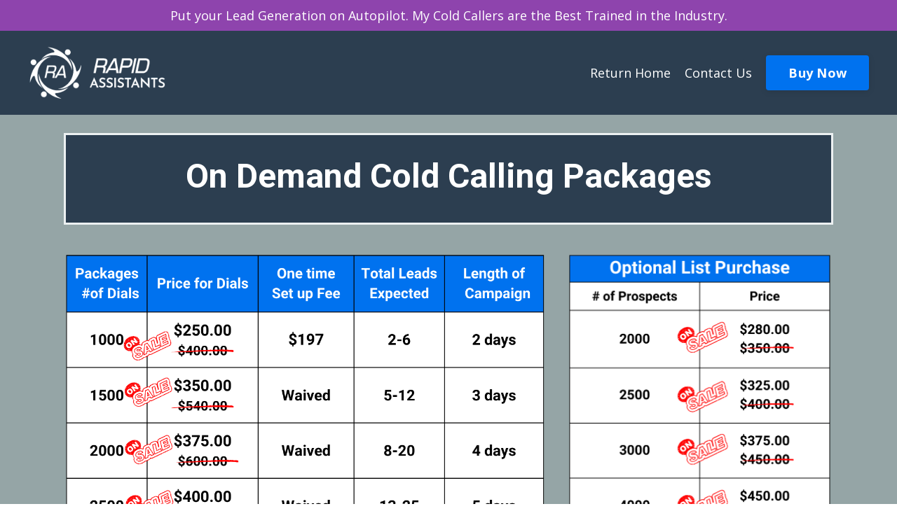

--- FILE ---
content_type: text/html; charset=utf-8
request_url: https://www.rapidassistants.com/on-demand-cold-calling-dial-packages
body_size: 11139
content:
<!doctype html>
<html lang="en">
  <head>
    
              <meta name="csrf-param" content="authenticity_token">
              <meta name="csrf-token" content="JvWUaDFk1rTk1pypH5AlwH3XO3tUmETV2AZEGvq77yintDJiRD9v1zyw37mnFpx3gLXWJBhWBph4oIIKsOhiBg==">
            
    <title>
      
        On Demand Cold Calling Dial Packages
      
    </title>
    <meta charset="utf-8" />
    <meta http-equiv="x-ua-compatible" content="ie=edge, chrome=1">
    <meta name="viewport" content="width=device-width, initial-scale=1, shrink-to-fit=no">
    
      <meta name="description" content="Fully Trained!" />
    
    <meta property="og:type" content="website">
<meta property="og:url" content="https://www.rapidassistants.com/on-demand-cold-calling-dial-packages">
<meta name="twitter:card" content="summary_large_image">

<meta property="og:title" content="On Demand Cold Calling Dial Packages">
<meta name="twitter:title" content="On Demand Cold Calling Dial Packages">


<meta property="og:description" content="Fully Trained!">
<meta name="twitter:description" content="Fully Trained!">


<meta property="og:image" content="https://kajabi-storefronts-production.kajabi-cdn.com/kajabi-storefronts-production/sites/2147499059/images/pXI1ulr1Rce1Sz69w3wm_file.jpg">
<meta name="twitter:image" content="https://kajabi-storefronts-production.kajabi-cdn.com/kajabi-storefronts-production/sites/2147499059/images/pXI1ulr1Rce1Sz69w3wm_file.jpg">


    
      <link href="https://kajabi-storefronts-production.kajabi-cdn.com/kajabi-storefronts-production/sites/2147499059/images/hx4xtBDlQMKBGKaLzbT5_FINAL-01-1_1_copy.png?v=2" rel="shortcut icon" />
    
    <link rel="canonical" href="https://www.rapidassistants.com/on-demand-cold-calling-dial-packages" />

    <!-- Google Fonts ====================================================== -->
    
      <link href="//fonts.googleapis.com/css?family=Open+Sans:400,700,400italic,700italic|Roboto:400,700,400italic,700italic" rel="stylesheet" type="text/css">
    

    <!-- Kajabi CSS ======================================================== -->
    <link rel="stylesheet" media="screen" href="https://kajabi-app-assets.kajabi-cdn.com/assets/core-0d125629e028a5a14579c81397830a1acd5cf5a9f3ec2d0de19efb9b0795fb03.css" />

    

    <link rel="stylesheet" href="https://use.fontawesome.com/releases/v5.8.1/css/all.css" integrity="sha384-50oBUHEmvpQ+1lW4y57PTFmhCaXp0ML5d60M1M7uH2+nqUivzIebhndOJK28anvf" crossorigin="anonymous">

    <link rel="stylesheet" media="screen" href="https://kajabi-storefronts-production.kajabi-cdn.com/kajabi-storefronts-production/themes/2153372223/assets/styles.css?1712258678903109" />

    <!-- Customer CSS ====================================================== -->
    <link rel="stylesheet" media="screen" href="https://kajabi-storefronts-production.kajabi-cdn.com/kajabi-storefronts-production/themes/2153372223/assets/overrides.css?1712258678903109" />
    <style>
  /* Custom CSS Added Via Theme Settings */
  /* CSS Overrides go here */
</style>


    <!-- Kajabi Editor Only CSS ============================================ -->
    

    <!-- Header hook ======================================================= -->
    <script type="text/javascript">
  var Kajabi = Kajabi || {};
</script>
<script type="text/javascript">
  Kajabi.currentSiteUser = {
    "id" : "-1",
    "type" : "Guest",
    "contactId" : "",
  };
</script>
<script type="text/javascript">
  Kajabi.theme = {
    activeThemeName: "encore-1641482111",
    previewThemeId: null,
    editor: false
  };
</script>
<meta name="turbo-prefetch" content="false">
<meta name="facebook-domain-verification" content="qllowg5iz7hkjjdkn22y0vhvddsuca" />
<script async type='module' src='https://interfaces.zapier.com/assets/web-components/zapier-interfaces/zapier-interfaces.esm.js'></script>
<zapier-interfaces-chatbot-embed is-popup='true' chatbot-id='cmcuvwb4s000vhjr0naxucbuz'></zapier-interfaces-chatbot-embed><script async src="https://www.googletagmanager.com/gtag/js?id=G-NN1RM1DQXC"></script>
<script>
  window.dataLayer = window.dataLayer || [];
  function gtag(){dataLayer.push(arguments);}
  gtag('js', new Date());
  gtag('config', 'G-NN1RM1DQXC');
</script>
<style type="text/css">
  #editor-overlay {
    display: none;
    border-color: #2E91FC;
    position: absolute;
    background-color: rgba(46,145,252,0.05);
    border-style: dashed;
    border-width: 3px;
    border-radius: 3px;
    pointer-events: none;
    cursor: pointer;
    z-index: 10000000000;
  }
  .editor-overlay-button {
    color: white;
    background: #2E91FC;
    border-radius: 2px;
    font-size: 13px;
    margin-inline-start: -24px;
    margin-block-start: -12px;
    padding-block: 3px;
    padding-inline: 10px;
    text-transform:uppercase;
    font-weight:bold;
    letter-spacing:1.5px;

    left: 50%;
    top: 50%;
    position: absolute;
  }
</style>
<script src="https://kajabi-app-assets.kajabi-cdn.com/vite/assets/track_analytics-999259ad.js" crossorigin="anonymous" type="module"></script><link rel="modulepreload" href="https://kajabi-app-assets.kajabi-cdn.com/vite/assets/stimulus-576c66eb.js" as="script" crossorigin="anonymous">
<link rel="modulepreload" href="https://kajabi-app-assets.kajabi-cdn.com/vite/assets/track_product_analytics-9c66ca0a.js" as="script" crossorigin="anonymous">
<link rel="modulepreload" href="https://kajabi-app-assets.kajabi-cdn.com/vite/assets/stimulus-e54d982b.js" as="script" crossorigin="anonymous">
<link rel="modulepreload" href="https://kajabi-app-assets.kajabi-cdn.com/vite/assets/trackProductAnalytics-3d5f89d8.js" as="script" crossorigin="anonymous">      <script type="text/javascript">
        if (typeof (window.rudderanalytics) === "undefined") {
          !function(){"use strict";window.RudderSnippetVersion="3.0.3";var sdkBaseUrl="https://cdn.rudderlabs.com/v3"
          ;var sdkName="rsa.min.js";var asyncScript=true;window.rudderAnalyticsBuildType="legacy",window.rudderanalytics=[]
          ;var e=["setDefaultInstanceKey","load","ready","page","track","identify","alias","group","reset","setAnonymousId","startSession","endSession","consent"]
          ;for(var n=0;n<e.length;n++){var t=e[n];window.rudderanalytics[t]=function(e){return function(){
          window.rudderanalytics.push([e].concat(Array.prototype.slice.call(arguments)))}}(t)}try{
          new Function('return import("")'),window.rudderAnalyticsBuildType="modern"}catch(a){}
          if(window.rudderAnalyticsMount=function(){
          "undefined"==typeof globalThis&&(Object.defineProperty(Object.prototype,"__globalThis_magic__",{get:function get(){
          return this},configurable:true}),__globalThis_magic__.globalThis=__globalThis_magic__,
          delete Object.prototype.__globalThis_magic__);var e=document.createElement("script")
          ;e.src="".concat(sdkBaseUrl,"/").concat(window.rudderAnalyticsBuildType,"/").concat(sdkName),e.async=asyncScript,
          document.head?document.head.appendChild(e):document.body.appendChild(e)
          },"undefined"==typeof Promise||"undefined"==typeof globalThis){var d=document.createElement("script")
          ;d.src="https://polyfill-fastly.io/v3/polyfill.min.js?version=3.111.0&features=Symbol%2CPromise&callback=rudderAnalyticsMount",
          d.async=asyncScript,document.head?document.head.appendChild(d):document.body.appendChild(d)}else{
          window.rudderAnalyticsMount()}window.rudderanalytics.load("2apYBMHHHWpiGqicceKmzPebApa","https://kajabiaarnyhwq.dataplane.rudderstack.com",{})}();
        }
      </script>
      <script type="text/javascript">
        if (typeof (window.rudderanalytics) !== "undefined") {
          rudderanalytics.page({"account_id":"103436","site_id":"2147499059"});
        }
      </script>
      <script type="text/javascript">
        if (typeof (window.rudderanalytics) !== "undefined") {
          (function () {
            function AnalyticsClickHandler (event) {
              const targetEl = event.target.closest('a') || event.target.closest('button');
              if (targetEl) {
                rudderanalytics.track('Site Link Clicked', Object.assign(
                  {"account_id":"103436","site_id":"2147499059"},
                  {
                    link_text: targetEl.textContent.trim(),
                    link_href: targetEl.href,
                    tag_name: targetEl.tagName,
                  }
                ));
              }
            };
            document.addEventListener('click', AnalyticsClickHandler);
          })();
        }
      </script>
<script>
!function(f,b,e,v,n,t,s){if(f.fbq)return;n=f.fbq=function(){n.callMethod?
n.callMethod.apply(n,arguments):n.queue.push(arguments)};if(!f._fbq)f._fbq=n;
n.push=n;n.loaded=!0;n.version='2.0';n.agent='plkajabi';n.queue=[];t=b.createElement(e);t.async=!0;
t.src=v;s=b.getElementsByTagName(e)[0];s.parentNode.insertBefore(t,s)}(window,
                                                                      document,'script','https://connect.facebook.net/en_US/fbevents.js');


fbq('init', '757864477381948', {"ct":"","country":null,"em":"","fn":"","ln":"","pn":"","zp":""});
fbq('track', "PageView");</script>
<noscript><img height="1" width="1" style="display:none"
src="https://www.facebook.com/tr?id=757864477381948&ev=PageView&noscript=1"
/></noscript>
<meta name='site_locale' content='en'><style type="text/css">
  /* Font Awesome 4 */
  .fa.fa-twitter{
    font-family:sans-serif;
  }
  .fa.fa-twitter::before{
    content:"𝕏";
    font-size:1.2em;
  }

  /* Font Awesome 5 */
  .fab.fa-twitter{
    font-family:sans-serif;
  }
  .fab.fa-twitter::before{
    content:"𝕏";
    font-size:1.2em;
  }
</style>
<link rel="stylesheet" href="https://cdn.jsdelivr.net/npm/@kajabi-ui/styles@1.0.4/dist/kajabi_products/kajabi_products.css" />
<script type="module" src="https://cdn.jsdelivr.net/npm/@pine-ds/core@3.15.0/dist/pine-core/pine-core.esm.js"></script>
<script nomodule src="https://cdn.jsdelivr.net/npm/@pine-ds/core@3.15.0/dist/pine-core/index.esm.js"></script>


  </head>
  <body>
    <div id="section-header" data-section-id="header"><style>
  .header {
    font-size: 16px;
    background-color: #2c3e50;
  }
  .header-mobile {
    background-color: #2c3e50;
  }
  .header a.link-list__link {
    color: ;
  }
  .header a.link-list__link:hover {
    color: ;
  }
  .header .dropdown__trigger {
    color:  !important;
  }
  .header .dropdown__trigger:hover {
    color: ;
  }
  .header .dropdown__item a {
    color: ;
  }
  .header .user__login a {
    color: ;
  }
  .header .hamburger__slice {
    background-color: ;
  }
  @media (min-width: 768px) {
    .header {
      font-size: 18px;
    }
    .header .dropdown__menu {
      background-color: #2c3e50;
    }
  }
  @media (max-width: 767px) {
    .header a.link-list__link {
      text-align: left;
      color: ;
    }
    .header .dropdown__item a {
      text-align: left;
      color: ;
    }
    .header .user__login a {
      text-align: left;
      color: ;
    }
    .header--overlay .header__content--mobile  {
      padding: 20px 0;
    }
    
      .header__content--mobile  {
        padding: 20px 0;
      }
    
    .header__content--mobile  {
      text-align: left;
      background-color: #fff;
    }
  }
</style>

<div class="hidden">
  
    
  
    
  
    
      0
    
  
    
  
</div>

<header class="header header--overlay  " kjb-settings-id="sections_header_settings_background_color">
  <div class="announcements">
    
      
    
      
    
      
          <div id="block-1712253601931" class="header__block header__block--announcement header__block--show">
  

<style>
  #block-1712253601931 .announcement {
    background-color: #8e44ad;
  }
</style>


  <div class="announcement text-center background-dark"   kjb-settings-id="sections_header_blocks_1712253601931_settings_text">
    <div class="container">
      Put your Lead Generation on Autopilot. My Cold Callers are the Best Trained in the Industry.
    </div>
  </div> 



</div>

      
    
      
    
  </div>
  
    <div class="header__wrap">
      <div class="header__content header__content--desktop background-dark">
        <div class="container header__container media">
          
            
                <div id="block-1555988494486" class="header__block header__block--logo header__block--show">
  <style>
  #block-1555988494486 {
    line-height: 1;
  }
  #block-1555988494486 .logo__image {
    display: block;
    width: 200px;
  }
  #block-1555988494486 .logo__text {
    color: ;
  }
</style>

<a class="logo" href="/">
  
    
      <img class="logo__image" src="https://kajabi-storefronts-production.kajabi-cdn.com/kajabi-storefronts-production/themes/2149587252/settings_images/XPqbUn46QCq403NUCZKb_90ebe06d-14dd-4188-9566-b06e46225285.png" kjb-settings-id="sections_header_blocks_1555988494486_settings_logo" alt="Header Logo" />
    
  
</a>

</div>

              
          
            
                <div id="block-1712179522684" class="header__block header__switch-content header__block--menu media__body">
  <div class="link-list justify-content-right" kjb-settings-id="sections_header_blocks_1712179522684_settings_menu">
  
    <a class="link-list__link" href="https://www.rapidassistants.com/" rel="noopener">Return Home</a>
  
    <a class="link-list__link" href="https://www.rapidassistants.com/ContactUsRA" rel="noopener">Contact Us</a>
  
</div>

</div>

              
          
            
          
            
                <div id="block-1712253787832" class="header__block header__switch-content header__block--cta">
  


<style>
  #block-1712253787832 .btn {
    border-color: #0072EF;
    border-radius: 4px;
    color: ;
    background-color: #0072EF;
  }
  #block-1712253787832 .btn-outline {
    color: #0072EF !important;
    background: transparent;
  }
  
    
      #block-1712253787832 .btn {
        color: #fff;
      }
    
  
</style>

<a class="btn btn-medium btn-solid btn- background-dark" href="#section-1712257436693"   kjb-settings-id="sections_header_blocks_1712253787832_settings_btn_background_color">
  Buy Now
</a>

</div>

              
          
          <div class="hamburger hidden--desktop">
            <div class="hamburger__slices">
              <div class="hamburger__slice hamburger--slice-1"></div>
              <div class="hamburger__slice hamburger--slice-2"></div>
              <div class="hamburger__slice hamburger--slice-3"></div>
              <div class="hamburger__slice hamburger--slice-4"></div>
            </div>
          </div>
        </div>
      </div>
      <div class="header__content header__content--mobile background-light"></div>
    </div>
  
</header>

</div>
    <main>
      <div data-content-for-index data-dynamic-sections="index"><div id="section-1575403433369" data-section-id="1575403433369"><style>
  
  #section-1575403433369 .section {
    background-color: #95a5a6;
  }
  #section-1575403433369 .sizer {
    padding-top: 130px;
    padding-bottom: 40px;
  }
  #section-1575403433369 .container {
    max-width: calc(1260px + 10px + 10px);
    padding-right: 10px;
    padding-left: 10px;
  }
  #section-1575403433369 .container--full {
    max-width: calc(100% + 10px + 10px);
  }
  @media (min-width: 768px) {
    
    #section-1575403433369 .sizer {
      padding-top: 100px;
      padding-bottom: 0px;
    }
    #section-1575403433369 .container {
      max-width: calc(1260px + 40px + 40px);
      padding-right: 40px;
      padding-left: 40px;
    }
    #section-1575403433369 .container--full {
      max-width: calc(100% + 40px + 40px);
    }
  }
  
</style>

<div kjb-settings-id="sections_1575403433369_settings_background_color"
  class="section
  
  
  background-light "
  data-reveal-event=""
  data-reveal-offset=""
  data-reveal-units="seconds">
  <div class="sizer ">
    
    <div class="container container--full">
      <div class="row align-items-center justify-content-center">
        
          <style>
  
  #block-1712252585732 {
    margin-top: 85px;
    margin-right: 0px;
    margin-bottom: 0px;
    margin-left: 0px;
  }
  #block-1712252585732.block-type--blog .block {
    padding: 0;
    
      padding-top: 0px;
    
    
      padding-right: 0px;
    
    
      padding-bottom: 0px;
    
    
      padding-left: 0px;
    
  }
  #block-1712252585732.block-type--offer .block {
    padding: 0;
    
      padding-top: 0px;
    
    
      padding-right: 0px;
    
    
      padding-bottom: 0px;
    
    
      padding-left: 0px;
    
  }
  #block-1712252585732 .block {
    border: 3px solid #ecf0f1;
    border-radius: 0px;
    
      background-color: #2c3e50;
      padding: 20px;
    
    
      padding: 30px;
    
    
    
      padding-top: 0px;
    
    
      padding-right: 0px;
    
    
      padding-bottom: 0px;
    
    
      padding-left: 0px;
    
  }
  @media (min-width: 768px) {
    #block-1712252585732 {
      margin-top: 75px;
      margin-right: 0px;
      margin-bottom: 0px;
      margin-left: 0px;
    }
    #block-1712252585732.block-type--blog .block {
      padding: 0;
      
        padding-top: 30px;
      
      
        padding-right: 0px;
      
      
        padding-bottom: 30px;
      
      
        padding-left: 0px;
      
    }
    #block-1712252585732.block-type--offer .block {
      padding: 0;
      
        padding-top: 30px;
      
      
        padding-right: 0px;
      
      
        padding-bottom: 30px;
      
      
        padding-left: 0px;
      
    }
    #block-1712252585732 .block {
      
        padding: 30px;
      
      
        padding: 30px;
      
      
      
        padding-top: 30px;
      
      
        padding-right: 0px;
      
      
        padding-bottom: 30px;
      
      
        padding-left: 0px;
      
    }
}
  @media (max-width: 767px) {
    #block-1712252585732 {
      text-align: left;
    }
  }
</style>


<div kjb-settings-id="sections_1575403433369_blocks_1712252585732_settings_width"
  id="block-1712252585732"
  class="
  block-type--text
  text-left
  col-11
  
  
  
    
  
  "
  data-reveal-event=""
  data-reveal-offset=""
  data-reveal-units="seconds" >
  <div class="block
    box-shadow-none
    background-dark"
    
      data-aos="none" 
      data-aos-delay="0"
      data-aos-duration="0"
    
    >
    
    <style>
  
  #block-1577982541036_0 .btn {
    margin-top: 1rem;
  }
</style>

<h1 style="text-align: center;"><span class="OYPEnA text-decoration-none text-strikethrough-none">On Demand Cold Calling Packages</span></h1>

  </div>
</div>

        
          <style>
  
  #block-1680114737022 {
    margin-top: 0px;
    margin-right: 0px;
    margin-bottom: 0px;
    margin-left: 0px;
  }
  #block-1680114737022.block-type--blog .block {
    padding: 0;
    
    
    
    
  }
  #block-1680114737022.block-type--offer .block {
    padding: 0;
    
    
    
    
  }
  #block-1680114737022 .block {
    border: 4px none black;
    border-radius: 4px;
    
    
    
    
    
    
    
  }
  @media (min-width: 768px) {
    #block-1680114737022 {
      margin-top: 0px;
      margin-right: 0px;
      margin-bottom: 0px;
      margin-left: 0px;
    }
    #block-1680114737022.block-type--blog .block {
      padding: 0;
      
      
      
      
    }
    #block-1680114737022.block-type--offer .block {
      padding: 0;
      
      
      
      
    }
    #block-1680114737022 .block {
      
      
      
      
      
      
      
    }
}
  @media (max-width: 767px) {
    #block-1680114737022 {
      text-align: ;
    }
  }
</style>


<div kjb-settings-id="sections_1575403433369_blocks_1680114737022_settings_width"
  id="block-1680114737022"
  class="
  block-type--image
  text-
  col-7
  
  
  
    
  
  "
  data-reveal-event=""
  data-reveal-offset=""
  data-reveal-units="seconds" >
  <div class="block
    box-shadow-none
    background-unrecognized"
    
      data-aos="none" 
      data-aos-delay="0"
      data-aos-duration="0"
    
    >
    
    <style>
  #block-1680114737022 .block {
        display: flex;
        justify-content: center;
      }
  #block-1680114737022 .image {
    width: 100%;
    
  }
  #block-1680114737022 .image__image {
    width: 100%;
    
    border-radius: 4px;
  }
  #block-1680114737022 .image__overlay {
    
      opacity: 0;
    
    background-color: #fff;
    border-radius: 4px;
  }
  #block-1680114737022 .image__overlay-text {
    color:  !important;
  }
  @media (min-width: 768px) {
    #block-1680114737022 .block {
        display: flex;
        justify-content: center;
    }
    #block-1680114737022 .image__overlay {
      opacity: 0;
    }
    #block-1680114737022 .image__overlay:hover {
      opacity: 1;
    }
  }
  
</style>

<div class="image">
  
    
        <img class="image__image" src="https://kajabi-storefronts-production.kajabi-cdn.com/kajabi-storefronts-production/file-uploads/themes/2153372223/settings_images/0d2de3-73-bec2-afb5-157c3d8476ea__110.00_220.00_16_.png" kjb-settings-id="sections_1575403433369_blocks_1680114737022_settings_image" alt="" />
    
    
  
</div>

  </div>
</div>

        
          <style>
  
  #block-1712239412160 {
    margin-top: 0px;
    margin-right: 0px;
    margin-bottom: 0px;
    margin-left: 0px;
  }
  #block-1712239412160.block-type--blog .block {
    padding: 0;
    
      padding-top: 0px;
    
    
      padding-right: 0px;
    
    
      padding-bottom: 0px;
    
    
      padding-left: 0px;
    
  }
  #block-1712239412160.block-type--offer .block {
    padding: 0;
    
      padding-top: 0px;
    
    
      padding-right: 0px;
    
    
      padding-bottom: 0px;
    
    
      padding-left: 0px;
    
  }
  #block-1712239412160 .block {
    border: 4px  black;
    border-radius: 4px;
    
    
      padding: 30px;
    
    
      
      
    
    
      padding-top: 0px;
    
    
      padding-right: 0px;
    
    
      padding-bottom: 0px;
    
    
      padding-left: 0px;
    
  }
  @media (min-width: 768px) {
    #block-1712239412160 {
      margin-top: 0px;
      margin-right: 0px;
      margin-bottom: 0px;
      margin-left: 0px;
    }
    #block-1712239412160.block-type--blog .block {
      padding: 0;
      
        padding-top: 0px;
      
      
        padding-right: 0px;
      
      
        padding-bottom: 0px;
      
      
        padding-left: 0px;
      
    }
    #block-1712239412160.block-type--offer .block {
      padding: 0;
      
        padding-top: 0px;
      
      
        padding-right: 0px;
      
      
        padding-bottom: 0px;
      
      
        padding-left: 0px;
      
    }
    #block-1712239412160 .block {
      
      
        padding: 30px;
      
      
        
        
      
      
        padding-top: 0px;
      
      
        padding-right: 0px;
      
      
        padding-bottom: 0px;
      
      
        padding-left: 0px;
      
    }
}
  @media (max-width: 767px) {
    #block-1712239412160 {
      text-align: ;
    }
  }
</style>


<div kjb-settings-id="sections_1575403433369_blocks_1712239412160_settings_width"
  id="block-1712239412160"
  class="
  block-type--image
  text-
  col-4
  
  
  
    
  
  "
  data-reveal-event=""
  data-reveal-offset=""
  data-reveal-units="seconds" >
  <div class="block
    box-shadow-
    background-unrecognized"
    
      data-aos="none" 
      data-aos-delay="0"
      data-aos-duration="0"
    
    >
    
    <style>
  #block-1712239412160 .block {
        display: flex;
        justify-content: flex-start;
      }
  #block-1712239412160 .image {
    width: 100%;
    
  }
  #block-1712239412160 .image__image {
    width: 100%;
    
    border-radius: 4px;
  }
  #block-1712239412160 .image__overlay {
    
      opacity: 0;
    
    background-color: #fff;
    border-radius: 4px;
  }
  #block-1712239412160 .image__overlay-text {
    color:  !important;
  }
  @media (min-width: 768px) {
    #block-1712239412160 .block {
        display: flex;
        justify-content: flex-start;
    }
    #block-1712239412160 .image__overlay {
      opacity: 0;
    }
    #block-1712239412160 .image__overlay:hover {
      opacity: 1;
    }
  }
  
</style>

<div class="image">
  
    
        <img class="image__image" src="https://kajabi-storefronts-production.kajabi-cdn.com/kajabi-storefronts-production/file-uploads/themes/2153372223/settings_images/e47010e-2052-8f4e-ae16-c4d657bf6__110.00_220.00_14_.png" kjb-settings-id="sections_1575403433369_blocks_1712239412160_settings_image" alt="" />
    
    
  
</div>

  </div>
</div>

        
      </div>
    </div>
  </div>
</div>
</div><div id="section-1712257436693" data-section-id="1712257436693"><style>
  
  #section-1712257436693 .section {
    background-color: #95a5a6;
  }
  #section-1712257436693 .sizer {
    padding-top: 0px;
    padding-bottom: 40px;
  }
  #section-1712257436693 .container {
    max-width: calc(1260px + 10px + 10px);
    padding-right: 10px;
    padding-left: 10px;
  }
  #section-1712257436693 .container--full {
    max-width: calc(100% + 10px + 10px);
  }
  @media (min-width: 768px) {
    
    #section-1712257436693 .sizer {
      padding-top: 0px;
      padding-bottom: 0px;
    }
    #section-1712257436693 .container {
      max-width: calc(1260px + 40px + 40px);
      padding-right: 40px;
      padding-left: 40px;
    }
    #section-1712257436693 .container--full {
      max-width: calc(100% + 40px + 40px);
    }
  }
  
</style>

<div kjb-settings-id="sections_1712257436693_settings_background_color"
  class="section
  
  
  background-light "
  data-reveal-event=""
  data-reveal-offset=""
  data-reveal-units="seconds">
  <div class="sizer ">
    
    <div class="container container--full">
      <div class="row align-items-center justify-content-center">
        
          <style>
  
  #block-1712257436693_3 {
    margin-top: 0px;
    margin-right: 0px;
    margin-bottom: 0px;
    margin-left: 0px;
  }
  #block-1712257436693_3.block-type--blog .block {
    padding: 0;
    
      padding-top: 0px;
    
    
      padding-right: 0px;
    
    
      padding-bottom: 0px;
    
    
      padding-left: 0px;
    
  }
  #block-1712257436693_3.block-type--offer .block {
    padding: 0;
    
      padding-top: 0px;
    
    
      padding-right: 0px;
    
    
      padding-bottom: 0px;
    
    
      padding-left: 0px;
    
  }
  #block-1712257436693_3 .block {
    border: 3px solid #ecf0f1;
    border-radius: 0px;
    
      background-color: #2c3e50;
      padding: 20px;
    
    
      padding: 30px;
    
    
      
      
        padding: 30px;
      
    
    
      padding-top: 0px;
    
    
      padding-right: 0px;
    
    
      padding-bottom: 0px;
    
    
      padding-left: 0px;
    
  }
  @media (min-width: 768px) {
    #block-1712257436693_3 {
      margin-top: 0px;
      margin-right: 0px;
      margin-bottom: 0px;
      margin-left: 0px;
    }
    #block-1712257436693_3.block-type--blog .block {
      padding: 0;
      
        padding-top: 0px;
      
      
        padding-right: 0px;
      
      
        padding-bottom: 0px;
      
      
        padding-left: 0px;
      
    }
    #block-1712257436693_3.block-type--offer .block {
      padding: 0;
      
        padding-top: 0px;
      
      
        padding-right: 0px;
      
      
        padding-bottom: 0px;
      
      
        padding-left: 0px;
      
    }
    #block-1712257436693_3 .block {
      
        padding: 30px;
      
      
        padding: 30px;
      
      
        
        
          padding: 30px;
        
      
      
        padding-top: 0px;
      
      
        padding-right: 0px;
      
      
        padding-bottom: 0px;
      
      
        padding-left: 0px;
      
    }
}
  @media (max-width: 767px) {
    #block-1712257436693_3 {
      text-align: left;
    }
  }
</style>


<div kjb-settings-id="sections_1712257436693_blocks_1712257436693_3_settings_width"
  id="block-1712257436693_3"
  class="
  block-type--text
  text-left
  col-11
  
  
  
    
  
  "
  data-reveal-event=""
  data-reveal-offset=""
  data-reveal-units="seconds" >
  <div class="block
    box-shadow-medium
    background-dark"
    
      data-aos="none" 
      data-aos-delay="0"
      data-aos-duration="0"
    
    >
    
    <style>
  
  #block-1577982541036_0 .btn {
    margin-top: 1rem;
  }
</style>

<h2 style="text-align: center;"><span style="color: #ecf0f1;">Choose your Dial Package </span></h2>
<p style="text-align: center;"><span style="color: #ecf0f1;"><strong>Ready to ramp up your Lead Generation with our on Demand Cold Callers? </strong></span></p>
<p style="text-align: center;"><span style="color: #ecf0f1;"><strong>No contracts, no obligations, pay as you go. Just choose your package below to get started!</strong></span></p>

  </div>
</div>

        
          <style>
  
  #block-1712257436693_4 {
    margin-top: 0px;
    margin-right: 0px;
    margin-bottom: 0px;
    margin-left: 0px;
  }
  #block-1712257436693_4.block-type--blog .block {
    padding: 0;
    
    
    
    
  }
  #block-1712257436693_4.block-type--offer .block {
    padding: 0;
    
    
    
    
  }
  #block-1712257436693_4 .block {
    border: 4px none black;
    border-radius: 4px;
    
      background-color: #ffffff;
      padding: 20px;
    
    
    
      
      
        padding: 30px;
      
    
    
    
    
    
  }
  @media (min-width: 768px) {
    #block-1712257436693_4 {
      margin-top: 0px;
      margin-right: 0px;
      margin-bottom: 0px;
      margin-left: 0px;
    }
    #block-1712257436693_4.block-type--blog .block {
      padding: 0;
      
      
      
      
    }
    #block-1712257436693_4.block-type--offer .block {
      padding: 0;
      
      
      
      
    }
    #block-1712257436693_4 .block {
      
        padding: 30px;
      
      
      
        
        
          padding: 30px;
        
      
      
      
      
      
    }
}
  @media (max-width: 767px) {
    #block-1712257436693_4 {
      text-align: center;
    }
  }
</style>


<div kjb-settings-id="sections_1712257436693_blocks_1712257436693_4_settings_width"
  id="block-1712257436693_4"
  class="
  block-type--pricing
  text-center
  col-2
  
  
  
    
  
  "
  data-reveal-event=""
  data-reveal-offset=""
  data-reveal-units="seconds" >
  <div class="block
    box-shadow-medium
    background-light"
    
      data-aos="none" 
      data-aos-delay="0"
      data-aos-duration="0"
    
    >
    
    <style>
  
  #block-1712257436693_4 .pricing__content ul li:before {
    content: "\f00c";
    color: ;
  }
  
  #block-1712257436693_4 .pricing__name {
    color: #0072EF;
  }
  #block-1712257436693_4 .pricing__price {
    color: ;
  }
  
</style>

<div class="pricing">
  
    <h4 class="pricing__name" kjb-settings-id="sections_1712257436693_blocks_1712257436693_4_settings_name">1000 Dials</h4>
  
  
    <div class="pricing__info">
        <h2 class="pricing__price" kjb-settings-id="sections_1712257436693_blocks_1712257436693_4_settings_price">$250</h2>
    </div>
  
  
  
    <div class="pricing__content custom-icon" kjb-settings-id="sections_1712257436693_blocks_1712257436693_4_settings_text">
      <ul>
<li style="text-align: left;">
<h5>$197 set up fee</h5>
</li>
<li style="text-align: left;">
<h5>2-6 Leads </h5>
</li>
<li style="text-align: left;">
<h5>2 days of dialing</h5>
</li>
</ul>
    </div>
  
  
    


<style>
  #block-1712257436693_4 .btn {
    border-color: #0072EF;
    border-radius: 4px;
    color: ;
    background-color: #0072EF;
  }
  #block-1712257436693_4 .btn-outline {
    color: #0072EF !important;
    background: transparent;
  }
  
    
      #block-1712257436693_4 .btn {
        color: #fff;
      }
    
  
</style>

<a class="btn btn-medium btn-solid btn-full background-dark" href="/resource_redirect/offers/ZxD4coL7"   kjb-settings-id="sections_1712257436693_blocks_1712257436693_4_settings_btn_background_color">
  BUY NOW
</a>

  
</div>

  </div>
</div>

        
          <style>
  
  #block-1712257436693_5 {
    margin-top: 0px;
    margin-right: 0px;
    margin-bottom: 0px;
    margin-left: 0px;
  }
  #block-1712257436693_5.block-type--blog .block {
    padding: 0;
    
    
    
    
  }
  #block-1712257436693_5.block-type--offer .block {
    padding: 0;
    
    
    
    
  }
  #block-1712257436693_5 .block {
    border: 4px none black;
    border-radius: 4px;
    
      background-color: #ffffff;
      padding: 20px;
    
    
    
      
      
        padding: 30px;
      
    
    
    
    
    
  }
  @media (min-width: 768px) {
    #block-1712257436693_5 {
      margin-top: 0px;
      margin-right: 0px;
      margin-bottom: 0px;
      margin-left: 0px;
    }
    #block-1712257436693_5.block-type--blog .block {
      padding: 0;
      
      
      
      
    }
    #block-1712257436693_5.block-type--offer .block {
      padding: 0;
      
      
      
      
    }
    #block-1712257436693_5 .block {
      
        padding: 30px;
      
      
      
        
        
          padding: 30px;
        
      
      
      
      
      
    }
}
  @media (max-width: 767px) {
    #block-1712257436693_5 {
      text-align: center;
    }
  }
</style>


<div kjb-settings-id="sections_1712257436693_blocks_1712257436693_5_settings_width"
  id="block-1712257436693_5"
  class="
  block-type--pricing
  text-center
  col-2
  
  
  
    
  
  "
  data-reveal-event=""
  data-reveal-offset=""
  data-reveal-units="seconds" >
  <div class="block
    box-shadow-medium
    background-light"
    
      data-aos="none" 
      data-aos-delay="0"
      data-aos-duration="0"
    
    >
    
    <style>
  
  #block-1712257436693_5 .pricing__content ul li:before {
    content: "\f00c";
    color: ;
  }
  
  #block-1712257436693_5 .pricing__name {
    color: #0072EF;
  }
  #block-1712257436693_5 .pricing__price {
    color: ;
  }
  
</style>

<div class="pricing">
  
    <h4 class="pricing__name" kjb-settings-id="sections_1712257436693_blocks_1712257436693_5_settings_name">1500 Dials</h4>
  
  
    <div class="pricing__info">
        <h2 class="pricing__price" kjb-settings-id="sections_1712257436693_blocks_1712257436693_5_settings_price">$350</h2>
    </div>
  
  
  
    <div class="pricing__content custom-icon" kjb-settings-id="sections_1712257436693_blocks_1712257436693_5_settings_text">
      <ul>
<li style="text-align: left;">
<h5><span>No Set up Fee</span></h5>
</li>
<li style="text-align: left;">
<h5>5-12 Leads</h5>
</li>
<li style="text-align: left;">
<h5>3 days of dialing</h5>
</li>
</ul>
    </div>
  
  
    


<style>
  #block-1712257436693_5 .btn {
    border-color: #0072EF;
    border-radius: 4px;
    color: ;
    background-color: #0072EF;
  }
  #block-1712257436693_5 .btn-outline {
    color: #0072EF !important;
    background: transparent;
  }
  
    
      #block-1712257436693_5 .btn {
        color: #fff;
      }
    
  
</style>

<a class="btn btn-medium btn-solid btn-full background-dark" href="/resource_redirect/offers/WxoqHS5M"   kjb-settings-id="sections_1712257436693_blocks_1712257436693_5_settings_btn_background_color">
  BUY NOW
</a>

  
</div>

  </div>
</div>

        
          <style>
  
  #block-1712257436693_6 {
    margin-top: 0px;
    margin-right: 0px;
    margin-bottom: 0px;
    margin-left: 0px;
  }
  #block-1712257436693_6.block-type--blog .block {
    padding: 0;
    
    
    
    
  }
  #block-1712257436693_6.block-type--offer .block {
    padding: 0;
    
    
    
    
  }
  #block-1712257436693_6 .block {
    border: 4px none black;
    border-radius: 4px;
    
      background-color: #ffffff;
      padding: 20px;
    
    
    
      
      
        padding: 30px;
      
    
    
    
    
    
  }
  @media (min-width: 768px) {
    #block-1712257436693_6 {
      margin-top: 0px;
      margin-right: 0px;
      margin-bottom: 0px;
      margin-left: 0px;
    }
    #block-1712257436693_6.block-type--blog .block {
      padding: 0;
      
      
      
      
    }
    #block-1712257436693_6.block-type--offer .block {
      padding: 0;
      
      
      
      
    }
    #block-1712257436693_6 .block {
      
        padding: 30px;
      
      
      
        
        
          padding: 30px;
        
      
      
      
      
      
    }
}
  @media (max-width: 767px) {
    #block-1712257436693_6 {
      text-align: center;
    }
  }
</style>


<div kjb-settings-id="sections_1712257436693_blocks_1712257436693_6_settings_width"
  id="block-1712257436693_6"
  class="
  block-type--pricing
  text-center
  col-2
  
  
  
    
  
  "
  data-reveal-event=""
  data-reveal-offset=""
  data-reveal-units="seconds" >
  <div class="block
    box-shadow-medium
    background-light"
    
      data-aos="none" 
      data-aos-delay="0"
      data-aos-duration="0"
    
    >
    
    <style>
  
  #block-1712257436693_6 .pricing__content ul li:before {
    content: "\f00c";
    color: ;
  }
  
  #block-1712257436693_6 .pricing__name {
    color: #0072EF;
  }
  #block-1712257436693_6 .pricing__price {
    color: ;
  }
  
</style>

<div class="pricing">
  
    <h4 class="pricing__name" kjb-settings-id="sections_1712257436693_blocks_1712257436693_6_settings_name">2000 Dials</h4>
  
  
    <div class="pricing__info">
        <h2 class="pricing__price" kjb-settings-id="sections_1712257436693_blocks_1712257436693_6_settings_price">$375</h2>
    </div>
  
  
  
    <div class="pricing__content custom-icon" kjb-settings-id="sections_1712257436693_blocks_1712257436693_6_settings_text">
      <ul>
<li style="text-align: left;">
<h5><span>No Set up Fee</span></h5>
</li>
<li style="text-align: left;">
<h5>8-20 Leads</h5>
</li>
<li style="text-align: left;">
<h5>4 days <span>of dialing</span></h5>
</li>
</ul>
    </div>
  
  
    


<style>
  #block-1712257436693_6 .btn {
    border-color: #0072EF;
    border-radius: 4px;
    color: ;
    background-color: #0072EF;
  }
  #block-1712257436693_6 .btn-outline {
    color: #0072EF !important;
    background: transparent;
  }
  
    
      #block-1712257436693_6 .btn {
        color: #fff;
      }
    
  
</style>

<a class="btn btn-medium btn-solid btn-full background-dark" href="/resource_redirect/offers/9y6JXEo5"   kjb-settings-id="sections_1712257436693_blocks_1712257436693_6_settings_btn_background_color">
  BUY NOW
</a>

  
</div>

  </div>
</div>

        
          <style>
  
  #block-1712257436693_7 {
    margin-top: 0px;
    margin-right: 0px;
    margin-bottom: 0px;
    margin-left: 0px;
  }
  #block-1712257436693_7.block-type--blog .block {
    padding: 0;
    
    
    
    
  }
  #block-1712257436693_7.block-type--offer .block {
    padding: 0;
    
    
    
    
  }
  #block-1712257436693_7 .block {
    border: 4px none black;
    border-radius: 4px;
    
      background-color: #ffffff;
      padding: 20px;
    
    
    
      
      
        padding: 30px;
      
    
    
    
    
    
  }
  @media (min-width: 768px) {
    #block-1712257436693_7 {
      margin-top: 0px;
      margin-right: 0px;
      margin-bottom: 0px;
      margin-left: 0px;
    }
    #block-1712257436693_7.block-type--blog .block {
      padding: 0;
      
      
      
      
    }
    #block-1712257436693_7.block-type--offer .block {
      padding: 0;
      
      
      
      
    }
    #block-1712257436693_7 .block {
      
        padding: 30px;
      
      
      
        
        
          padding: 30px;
        
      
      
      
      
      
    }
}
  @media (max-width: 767px) {
    #block-1712257436693_7 {
      text-align: center;
    }
  }
</style>


<div kjb-settings-id="sections_1712257436693_blocks_1712257436693_7_settings_width"
  id="block-1712257436693_7"
  class="
  block-type--pricing
  text-center
  col-2
  
  
  
    
  
  "
  data-reveal-event=""
  data-reveal-offset=""
  data-reveal-units="seconds" >
  <div class="block
    box-shadow-medium
    background-light"
    
      data-aos="none" 
      data-aos-delay="0"
      data-aos-duration="0"
    
    >
    
    <style>
  
  #block-1712257436693_7 .pricing__content ul li:before {
    content: "\f00c";
    color: ;
  }
  
  #block-1712257436693_7 .pricing__name {
    color: #0072EF;
  }
  #block-1712257436693_7 .pricing__price {
    color: ;
  }
  
</style>

<div class="pricing">
  
    <h4 class="pricing__name" kjb-settings-id="sections_1712257436693_blocks_1712257436693_7_settings_name">2500 Dials</h4>
  
  
    <div class="pricing__info">
        <h2 class="pricing__price" kjb-settings-id="sections_1712257436693_blocks_1712257436693_7_settings_price">$400</h2>
    </div>
  
  
  
    <div class="pricing__content custom-icon" kjb-settings-id="sections_1712257436693_blocks_1712257436693_7_settings_text">
      <ul>
<li style="text-align: left;">
<h5><span>No Set up Fee</span></h5>
</li>
<li style="text-align: left;">
<h5>13-25 Leads</h5>
</li>
<li style="text-align: left;">
<h5>5 days of dialing</h5>
</li>
</ul>
    </div>
  
  
    


<style>
  #block-1712257436693_7 .btn {
    border-color: #0072EF;
    border-radius: 4px;
    color: ;
    background-color: #0072EF;
  }
  #block-1712257436693_7 .btn-outline {
    color: #0072EF !important;
    background: transparent;
  }
  
    
      #block-1712257436693_7 .btn {
        color: #fff;
      }
    
  
</style>

<a class="btn btn-medium btn-solid btn-full background-dark" href="/resource_redirect/offers/jpdwbS3a"   kjb-settings-id="sections_1712257436693_blocks_1712257436693_7_settings_btn_background_color">
  BUY NOW
</a>

  
</div>

  </div>
</div>

        
          <style>
  
  #block-1712257436693_8 {
    margin-top: 0px;
    margin-right: 0px;
    margin-bottom: 0px;
    margin-left: 0px;
  }
  #block-1712257436693_8.block-type--blog .block {
    padding: 0;
    
    
    
    
  }
  #block-1712257436693_8.block-type--offer .block {
    padding: 0;
    
    
    
    
  }
  #block-1712257436693_8 .block {
    border: 4px none black;
    border-radius: 4px;
    
      background-color: #ffffff;
      padding: 20px;
    
    
    
      
      
        padding: 30px;
      
    
    
    
    
    
  }
  @media (min-width: 768px) {
    #block-1712257436693_8 {
      margin-top: 0px;
      margin-right: 0px;
      margin-bottom: 0px;
      margin-left: 0px;
    }
    #block-1712257436693_8.block-type--blog .block {
      padding: 0;
      
      
      
      
    }
    #block-1712257436693_8.block-type--offer .block {
      padding: 0;
      
      
      
      
    }
    #block-1712257436693_8 .block {
      
        padding: 30px;
      
      
      
        
        
          padding: 30px;
        
      
      
      
      
      
    }
}
  @media (max-width: 767px) {
    #block-1712257436693_8 {
      text-align: center;
    }
  }
</style>


<div kjb-settings-id="sections_1712257436693_blocks_1712257436693_8_settings_width"
  id="block-1712257436693_8"
  class="
  block-type--pricing
  text-center
  col-2
  
  
  
    
  
  "
  data-reveal-event=""
  data-reveal-offset=""
  data-reveal-units="seconds" >
  <div class="block
    box-shadow-medium
    background-light"
    
      data-aos="none" 
      data-aos-delay="0"
      data-aos-duration="0"
    
    >
    
    <style>
  
  #block-1712257436693_8 .pricing__content ul li:before {
    content: "\f00c";
    color: ;
  }
  
  #block-1712257436693_8 .pricing__name {
    color: #0072EF;
  }
  #block-1712257436693_8 .pricing__price {
    color: ;
  }
  
    #block-1712257436693_8 .pricing__heading {
      color: #2ecc71;
      font-weight: 700;
    }
  
</style>

<div class="pricing">
  
    <h4 class="pricing__name" kjb-settings-id="sections_1712257436693_blocks_1712257436693_8_settings_name">5000 Dials</h4>
  
  
    <div class="pricing__info">
        <h2 class="pricing__price" kjb-settings-id="sections_1712257436693_blocks_1712257436693_8_settings_price">$750</h2>
    </div>
  
  
      <p class="pricing__heading" kjb-settings-id="sections_1712257436693_blocks_1712257436693_8_settings_heading">BEST VALUE</p>
  
  
    <div class="pricing__content custom-icon" kjb-settings-id="sections_1712257436693_blocks_1712257436693_8_settings_text">
      <ul>
<li style="text-align: left;">
<h5><span>No Set up Fee</span></h5>
</li>
<li style="text-align: left;">
<h5>26-50 Leads</h5>
</li>
<li style="text-align: left;">
<h5>5+ days dialing</h5>
</li>
</ul>
    </div>
  
  
    


<style>
  #block-1712257436693_8 .btn {
    border-color: #0072EF;
    border-radius: 4px;
    color: ;
    background-color: #0072EF;
  }
  #block-1712257436693_8 .btn-outline {
    color: #0072EF !important;
    background: transparent;
  }
  
    
      #block-1712257436693_8 .btn {
        color: #fff;
      }
    
  
</style>

<a class="btn btn-medium btn-solid btn-full background-dark" href="/resource_redirect/offers/coEsMwDE"   kjb-settings-id="sections_1712257436693_blocks_1712257436693_8_settings_btn_background_color">
  BUY NOW
</a>

  
</div>

  </div>
</div>

        
      </div>
    </div>
  </div>
</div>
</div><div id="section-1712178184962" data-section-id="1712178184962"><style>
  
    #section-1712178184962 {
      background-image: url(https://kajabi-storefronts-production.kajabi-cdn.com/kajabi-storefronts-production/themes/2427616/settings_images/2e7g8TWTIGrUsnIXeHDw_pexels-picjumbocom-461077.jpg);
      background-position: center;
    }
  
  #section-1712178184962 .section {
    background-color: rgba(255, 255, 255, 0.8);
  }
  #section-1712178184962 .sizer {
    padding-top: 40px;
    padding-bottom: 40px;
  }
  #section-1712178184962 .container {
    max-width: calc(1260px + 10px + 10px);
    padding-right: 10px;
    padding-left: 10px;
  }
  #section-1712178184962 .container--full {
    max-width: calc(100% + 10px + 10px);
  }
  @media (min-width: 768px) {
    
      #section-1712178184962 {
        
      }
    
    #section-1712178184962 .sizer {
      padding-top: 20px;
      padding-bottom: 20px;
    }
    #section-1712178184962 .container {
      max-width: calc(1260px + 40px + 40px);
      padding-right: 40px;
      padding-left: 40px;
    }
    #section-1712178184962 .container--full {
      max-width: calc(100% + 40px + 40px);
    }
  }
  
</style>

<div kjb-settings-id="sections_1712178184962_settings_background_color"
  class="section
  
  
  background-light "
  data-reveal-event=""
  data-reveal-offset=""
  data-reveal-units="seconds">
  <div class="sizer ">
    
    <div class="container ">
      <div class="row align-items-center justify-content-around">
        
          <style>
  
  #block-1712178184962_0 {
    margin-top: 0px;
    margin-right: 0px;
    margin-bottom: 0px;
    margin-left: 0px;
  }
  #block-1712178184962_0.block-type--blog .block {
    padding: 0;
    
    
    
    
  }
  #block-1712178184962_0.block-type--offer .block {
    padding: 0;
    
    
    
    
  }
  #block-1712178184962_0 .block {
    border: 4px none black;
    border-radius: 4px;
    
    
    
    
    
    
    
  }
  @media (min-width: 768px) {
    #block-1712178184962_0 {
      margin-top: 0px;
      margin-right: 0px;
      margin-bottom: 0px;
      margin-left: 0px;
    }
    #block-1712178184962_0.block-type--blog .block {
      padding: 0;
      
      
      
      
    }
    #block-1712178184962_0.block-type--offer .block {
      padding: 0;
      
      
      
      
    }
    #block-1712178184962_0 .block {
      
      
      
      
      
      
      
    }
}
  @media (max-width: 767px) {
    #block-1712178184962_0 {
      text-align: ;
    }
  }
</style>


<div kjb-settings-id="sections_1712178184962_blocks_1712178184962_0_settings_width"
  id="block-1712178184962_0"
  class="
  block-type--image
  text-
  col-4
  
  
  
    
  
  "
  data-reveal-event=""
  data-reveal-offset=""
  data-reveal-units="seconds" >
  <div class="block
    box-shadow-none
    background-unrecognized"
    
      data-aos="none" 
      data-aos-delay="0"
      data-aos-duration="0"
    
    >
    
    <style>
  #block-1712178184962_0 .block {
        display: flex;
        justify-content: flex-start;
      }
  #block-1712178184962_0 .image {
    width: 100%;
    
  }
  #block-1712178184962_0 .image__image {
    width: 100%;
    
    border-radius: 4px;
  }
  #block-1712178184962_0 .image__overlay {
    
      opacity: 0;
    
    background-color: #fff;
    border-radius: 4px;
  }
  #block-1712178184962_0 .image__overlay-text {
    color:  !important;
  }
  @media (min-width: 768px) {
    #block-1712178184962_0 .block {
        display: flex;
        justify-content: flex-start;
    }
    #block-1712178184962_0 .image__overlay {
      opacity: 0;
    }
    #block-1712178184962_0 .image__overlay:hover {
      opacity: 1;
    }
  }
  
</style>

<div class="image">
  
    
        <img class="image__image" src="https://kajabi-storefronts-production.kajabi-cdn.com/kajabi-storefronts-production/file-uploads/themes/2153372223/settings_images/ccb413c-aeb1-bd1b-b8d8-cd53bffecfe7_Untitled_design.png" kjb-settings-id="sections_1712178184962_blocks_1712178184962_0_settings_image" alt="" />
    
    
  
</div>

  </div>
</div>

        
          <style>
  
  #block-1712178184962_2 {
    margin-top: 0px;
    margin-right: 0px;
    margin-bottom: 0px;
    margin-left: 0px;
  }
  #block-1712178184962_2.block-type--blog .block {
    padding: 0;
    
      padding-top: 0px;
    
    
      padding-right: 0px;
    
    
      padding-bottom: 0px;
    
    
      padding-left: 0px;
    
  }
  #block-1712178184962_2.block-type--offer .block {
    padding: 0;
    
      padding-top: 0px;
    
    
      padding-right: 0px;
    
    
      padding-bottom: 0px;
    
    
      padding-left: 0px;
    
  }
  #block-1712178184962_2 .block {
    border: 4px  black;
    border-radius: 4px;
    
    
      padding: 30px;
    
    
      
      
        padding: 30px;
      
    
    
      padding-top: 0px;
    
    
      padding-right: 0px;
    
    
      padding-bottom: 0px;
    
    
      padding-left: 0px;
    
  }
  @media (min-width: 768px) {
    #block-1712178184962_2 {
      margin-top: 0px;
      margin-right: 0px;
      margin-bottom: 0px;
      margin-left: 0px;
    }
    #block-1712178184962_2.block-type--blog .block {
      padding: 0;
      
        padding-top: 0px;
      
      
        padding-right: 0px;
      
      
        padding-bottom: 0px;
      
      
        padding-left: 0px;
      
    }
    #block-1712178184962_2.block-type--offer .block {
      padding: 0;
      
        padding-top: 0px;
      
      
        padding-right: 0px;
      
      
        padding-bottom: 0px;
      
      
        padding-left: 0px;
      
    }
    #block-1712178184962_2 .block {
      
      
        padding: 30px;
      
      
        
        
          padding: 30px;
        
      
      
        padding-top: 0px;
      
      
        padding-right: 0px;
      
      
        padding-bottom: 0px;
      
      
        padding-left: 0px;
      
    }
}
  @media (max-width: 767px) {
    #block-1712178184962_2 {
      text-align: left;
    }
  }
</style>


<div kjb-settings-id="sections_1712178184962_blocks_1712178184962_2_settings_width"
  id="block-1712178184962_2"
  class="
  block-type--text
  text-left
  col-6
  
  
  
    
  
  "
  data-reveal-event=""
  data-reveal-offset=""
  data-reveal-units="seconds" >
  <div class="block
    box-shadow-
    background-unrecognized"
    
      data-aos="none" 
      data-aos-delay="0"
      data-aos-duration="0"
    
    >
    
    <style>
  
  #block-1577982541036_0 .btn {
    margin-top: 1rem;
  }
</style>

<h2><span style="color: #000000;">Want Our Help with the List?</span></h2>
<p><span style="color: #000000;"><strong>After you purchase your dial package, you can provide your own skiptraced list to our team. Or for an additional charge, we can pull a premium lead list already skiptraced and ready to dial, for you. Simply choose the package below based on the number of prospects you need (always aim higher than the dials you plan to make). Once our team receives your order, we will send you an email to get the details of your list preference. If you wish to use our list services, please checkout separately with an option below.</strong></span></p>

  </div>
</div>

        
      </div>
    </div>
  </div>
</div>
</div><div id="section-1683816281766" data-section-id="1683816281766"><style>
  
  #section-1683816281766 .section {
    background-color: #95a5a6;
  }
  #section-1683816281766 .sizer {
    padding-top: 10px;
    padding-bottom: 40px;
  }
  #section-1683816281766 .container {
    max-width: calc(1260px + 10px + 10px);
    padding-right: 10px;
    padding-left: 10px;
  }
  #section-1683816281766 .container--full {
    max-width: calc(100% + 10px + 10px);
  }
  @media (min-width: 768px) {
    
    #section-1683816281766 .sizer {
      padding-top: 10px;
      padding-bottom: 0px;
    }
    #section-1683816281766 .container {
      max-width: calc(1260px + 40px + 40px);
      padding-right: 40px;
      padding-left: 40px;
    }
    #section-1683816281766 .container--full {
      max-width: calc(100% + 40px + 40px);
    }
  }
  
</style>

<div kjb-settings-id="sections_1683816281766_settings_background_color"
  class="section
  
  
  background-light "
  data-reveal-event=""
  data-reveal-offset=""
  data-reveal-units="seconds">
  <div class="sizer ">
    
    <div class="container container--full">
      <div class="row align-items-center justify-content-center">
        
          <style>
  
  #block-1683816281766_1 {
    margin-top: 0px;
    margin-right: 0px;
    margin-bottom: 0px;
    margin-left: 0px;
  }
  #block-1683816281766_1.block-type--blog .block {
    padding: 0;
    
    
    
    
  }
  #block-1683816281766_1.block-type--offer .block {
    padding: 0;
    
    
    
    
  }
  #block-1683816281766_1 .block {
    border: 4px none black;
    border-radius: 4px;
    
      background-color: #ffffff;
      padding: 20px;
    
    
    
      
      
        padding: 30px;
      
    
    
    
    
    
  }
  @media (min-width: 768px) {
    #block-1683816281766_1 {
      margin-top: 0px;
      margin-right: 0px;
      margin-bottom: 0px;
      margin-left: 0px;
    }
    #block-1683816281766_1.block-type--blog .block {
      padding: 0;
      
      
      
      
    }
    #block-1683816281766_1.block-type--offer .block {
      padding: 0;
      
      
      
      
    }
    #block-1683816281766_1 .block {
      
        padding: 30px;
      
      
      
        
        
          padding: 30px;
        
      
      
      
      
      
    }
}
  @media (max-width: 767px) {
    #block-1683816281766_1 {
      text-align: center;
    }
  }
</style>


<div kjb-settings-id="sections_1683816281766_blocks_1683816281766_1_settings_width"
  id="block-1683816281766_1"
  class="
  block-type--pricing
  text-center
  col-2
  
  
  
    
  
  "
  data-reveal-event=""
  data-reveal-offset=""
  data-reveal-units="seconds" >
  <div class="block
    box-shadow-medium
    background-light"
    
      data-aos="none" 
      data-aos-delay="0"
      data-aos-duration="0"
    
    >
    
    <style>
  
  #block-1683816281766_1 .pricing__content ul li:before {
    content: "\f00c";
    color: ;
  }
  
  #block-1683816281766_1 .pricing__name {
    color: #0072EF;
  }
  #block-1683816281766_1 .pricing__price {
    color: ;
  }
  
</style>

<div class="pricing">
  
    <h4 class="pricing__name" kjb-settings-id="sections_1683816281766_blocks_1683816281766_1_settings_name">2000 Contacts</h4>
  
  
    <div class="pricing__info">
        <h2 class="pricing__price" kjb-settings-id="sections_1683816281766_blocks_1683816281766_1_settings_price">$280</h2>
    </div>
  
  
  
    <div class="pricing__content custom-icon" kjb-settings-id="sections_1683816281766_blocks_1683816281766_1_settings_text">
      <ul>
<li style="text-align: left;">
<h5>Premium Data</h5>
</li>
<li style="text-align: left;">
<h5>Skiptraced</h5>
</li>
<li style="text-align: left;">
<h5>Up to 10 Contact Numbers</h5>
</li>
<li style="text-align: left;">
<h5>Emails Where Available</h5>
</li>
</ul>
    </div>
  
  
    


<style>
  #block-1683816281766_1 .btn {
    border-color: #0072EF;
    border-radius: 4px;
    color: ;
    background-color: #0072EF;
  }
  #block-1683816281766_1 .btn-outline {
    color: #0072EF !important;
    background: transparent;
  }
  
    
      #block-1683816281766_1 .btn {
        color: #fff;
      }
    
  
</style>

<a class="btn btn-medium btn-solid btn-full background-dark" href="/resource_redirect/offers/DGBJzHfm"   kjb-settings-id="sections_1683816281766_blocks_1683816281766_1_settings_btn_background_color">
  BUY NOW
</a>

  
</div>

  </div>
</div>

        
          <style>
  
  #block-1683816281766_2 {
    margin-top: 0px;
    margin-right: 0px;
    margin-bottom: 0px;
    margin-left: 0px;
  }
  #block-1683816281766_2.block-type--blog .block {
    padding: 0;
    
    
    
    
  }
  #block-1683816281766_2.block-type--offer .block {
    padding: 0;
    
    
    
    
  }
  #block-1683816281766_2 .block {
    border: 4px none black;
    border-radius: 4px;
    
      background-color: #ffffff;
      padding: 20px;
    
    
    
      
      
        padding: 30px;
      
    
    
    
    
    
  }
  @media (min-width: 768px) {
    #block-1683816281766_2 {
      margin-top: 0px;
      margin-right: 0px;
      margin-bottom: 0px;
      margin-left: 0px;
    }
    #block-1683816281766_2.block-type--blog .block {
      padding: 0;
      
      
      
      
    }
    #block-1683816281766_2.block-type--offer .block {
      padding: 0;
      
      
      
      
    }
    #block-1683816281766_2 .block {
      
        padding: 30px;
      
      
      
        
        
          padding: 30px;
        
      
      
      
      
      
    }
}
  @media (max-width: 767px) {
    #block-1683816281766_2 {
      text-align: center;
    }
  }
</style>


<div kjb-settings-id="sections_1683816281766_blocks_1683816281766_2_settings_width"
  id="block-1683816281766_2"
  class="
  block-type--pricing
  text-center
  col-2
  
  
  
    
  
  "
  data-reveal-event=""
  data-reveal-offset=""
  data-reveal-units="seconds" >
  <div class="block
    box-shadow-medium
    background-light"
    
      data-aos="none" 
      data-aos-delay="0"
      data-aos-duration="0"
    
    >
    
    <style>
  
  #block-1683816281766_2 .pricing__content ul li:before {
    content: "\f00c";
    color: ;
  }
  
  #block-1683816281766_2 .pricing__name {
    color: #0072EF;
  }
  #block-1683816281766_2 .pricing__price {
    color: ;
  }
  
</style>

<div class="pricing">
  
    <h4 class="pricing__name" kjb-settings-id="sections_1683816281766_blocks_1683816281766_2_settings_name">2500 Contacts</h4>
  
  
    <div class="pricing__info">
        <h2 class="pricing__price" kjb-settings-id="sections_1683816281766_blocks_1683816281766_2_settings_price">$325</h2>
    </div>
  
  
  
    <div class="pricing__content custom-icon" kjb-settings-id="sections_1683816281766_blocks_1683816281766_2_settings_text">
      <ul>
<li style="text-align: left;">
<h5>Premium Data</h5>
</li>
<li style="text-align: left;">
<h5>Skiptraced</h5>
</li>
<li style="text-align: left;">
<h5>Up to 10 Contact Numbers</h5>
</li>
<li style="text-align: left;">
<h5>Emails Where Available</h5>
</li>
</ul>
    </div>
  
  
    


<style>
  #block-1683816281766_2 .btn {
    border-color: #0072EF;
    border-radius: 4px;
    color: ;
    background-color: #0072EF;
  }
  #block-1683816281766_2 .btn-outline {
    color: #0072EF !important;
    background: transparent;
  }
  
    
      #block-1683816281766_2 .btn {
        color: #fff;
      }
    
  
</style>

<a class="btn btn-medium btn-solid btn-full background-dark" href="/resource_redirect/offers/VRBpS8KP"   kjb-settings-id="sections_1683816281766_blocks_1683816281766_2_settings_btn_background_color">
  BUY NOW
</a>

  
</div>

  </div>
</div>

        
          <style>
  
  #block-1683816281766_3 {
    margin-top: 0px;
    margin-right: 0px;
    margin-bottom: 0px;
    margin-left: 0px;
  }
  #block-1683816281766_3.block-type--blog .block {
    padding: 0;
    
    
    
    
  }
  #block-1683816281766_3.block-type--offer .block {
    padding: 0;
    
    
    
    
  }
  #block-1683816281766_3 .block {
    border: 4px none black;
    border-radius: 4px;
    
      background-color: #ffffff;
      padding: 20px;
    
    
    
      
      
        padding: 30px;
      
    
    
    
    
    
  }
  @media (min-width: 768px) {
    #block-1683816281766_3 {
      margin-top: 0px;
      margin-right: 0px;
      margin-bottom: 0px;
      margin-left: 0px;
    }
    #block-1683816281766_3.block-type--blog .block {
      padding: 0;
      
      
      
      
    }
    #block-1683816281766_3.block-type--offer .block {
      padding: 0;
      
      
      
      
    }
    #block-1683816281766_3 .block {
      
        padding: 30px;
      
      
      
        
        
          padding: 30px;
        
      
      
      
      
      
    }
}
  @media (max-width: 767px) {
    #block-1683816281766_3 {
      text-align: center;
    }
  }
</style>


<div kjb-settings-id="sections_1683816281766_blocks_1683816281766_3_settings_width"
  id="block-1683816281766_3"
  class="
  block-type--pricing
  text-center
  col-2
  
  
  
    
  
  "
  data-reveal-event=""
  data-reveal-offset=""
  data-reveal-units="seconds" >
  <div class="block
    box-shadow-medium
    background-light"
    
      data-aos="none" 
      data-aos-delay="0"
      data-aos-duration="0"
    
    >
    
    <style>
  
  #block-1683816281766_3 .pricing__content ul li:before {
    content: "\f00c";
    color: ;
  }
  
  #block-1683816281766_3 .pricing__name {
    color: #0072EF;
  }
  #block-1683816281766_3 .pricing__price {
    color: ;
  }
  
</style>

<div class="pricing">
  
    <h4 class="pricing__name" kjb-settings-id="sections_1683816281766_blocks_1683816281766_3_settings_name">3000 Contacts</h4>
  
  
    <div class="pricing__info">
        <h2 class="pricing__price" kjb-settings-id="sections_1683816281766_blocks_1683816281766_3_settings_price">$375</h2>
    </div>
  
  
  
    <div class="pricing__content custom-icon" kjb-settings-id="sections_1683816281766_blocks_1683816281766_3_settings_text">
      <ul>
<li style="text-align: left;">
<h5>Premium Data</h5>
</li>
<li style="text-align: left;">
<h5>Skiptraced</h5>
</li>
<li style="text-align: left;">
<h5>Up to 10 Contact Numbers</h5>
</li>
<li style="text-align: left;">
<h5>Emails Where Available</h5>
</li>
</ul>
    </div>
  
  
    


<style>
  #block-1683816281766_3 .btn {
    border-color: #0072EF;
    border-radius: 4px;
    color: ;
    background-color: #0072EF;
  }
  #block-1683816281766_3 .btn-outline {
    color: #0072EF !important;
    background: transparent;
  }
  
    
      #block-1683816281766_3 .btn {
        color: #fff;
      }
    
  
</style>

<a class="btn btn-medium btn-solid btn-full background-dark" href="/resource_redirect/offers/2LLoYv2E"   kjb-settings-id="sections_1683816281766_blocks_1683816281766_3_settings_btn_background_color">
  BUY NOW
</a>

  
</div>

  </div>
</div>

        
          <style>
  
  #block-1683816281766_4 {
    margin-top: 0px;
    margin-right: 0px;
    margin-bottom: 0px;
    margin-left: 0px;
  }
  #block-1683816281766_4.block-type--blog .block {
    padding: 0;
    
    
    
    
  }
  #block-1683816281766_4.block-type--offer .block {
    padding: 0;
    
    
    
    
  }
  #block-1683816281766_4 .block {
    border: 4px none black;
    border-radius: 4px;
    
      background-color: #ffffff;
      padding: 20px;
    
    
    
      
      
        padding: 30px;
      
    
    
    
    
    
  }
  @media (min-width: 768px) {
    #block-1683816281766_4 {
      margin-top: 0px;
      margin-right: 0px;
      margin-bottom: 0px;
      margin-left: 0px;
    }
    #block-1683816281766_4.block-type--blog .block {
      padding: 0;
      
      
      
      
    }
    #block-1683816281766_4.block-type--offer .block {
      padding: 0;
      
      
      
      
    }
    #block-1683816281766_4 .block {
      
        padding: 30px;
      
      
      
        
        
          padding: 30px;
        
      
      
      
      
      
    }
}
  @media (max-width: 767px) {
    #block-1683816281766_4 {
      text-align: center;
    }
  }
</style>


<div kjb-settings-id="sections_1683816281766_blocks_1683816281766_4_settings_width"
  id="block-1683816281766_4"
  class="
  block-type--pricing
  text-center
  col-2
  
  
  
    
  
  "
  data-reveal-event=""
  data-reveal-offset=""
  data-reveal-units="seconds" >
  <div class="block
    box-shadow-medium
    background-light"
    
      data-aos="none" 
      data-aos-delay="0"
      data-aos-duration="0"
    
    >
    
    <style>
  
  #block-1683816281766_4 .pricing__content ul li:before {
    content: "\f00c";
    color: ;
  }
  
  #block-1683816281766_4 .pricing__name {
    color: #0072EF;
  }
  #block-1683816281766_4 .pricing__price {
    color: ;
  }
  
</style>

<div class="pricing">
  
    <h4 class="pricing__name" kjb-settings-id="sections_1683816281766_blocks_1683816281766_4_settings_name">4000 Contacts</h4>
  
  
    <div class="pricing__info">
        <h2 class="pricing__price" kjb-settings-id="sections_1683816281766_blocks_1683816281766_4_settings_price">$450 </h2>
    </div>
  
  
  
    <div class="pricing__content custom-icon" kjb-settings-id="sections_1683816281766_blocks_1683816281766_4_settings_text">
      <ul>
<li style="text-align: left;">
<h5>Premium Data</h5>
</li>
<li style="text-align: left;">
<h5>Skiptraced</h5>
</li>
<li style="text-align: left;">
<h5>Up to 10 Contact Numbers</h5>
</li>
<li style="text-align: left;">
<h5>Emails Where Available</h5>
</li>
</ul>
    </div>
  
  
    


<style>
  #block-1683816281766_4 .btn {
    border-color: #0072EF;
    border-radius: 4px;
    color: ;
    background-color: #0072EF;
  }
  #block-1683816281766_4 .btn-outline {
    color: #0072EF !important;
    background: transparent;
  }
  
    
      #block-1683816281766_4 .btn {
        color: #fff;
      }
    
  
</style>

<a class="btn btn-medium btn-solid btn-full background-dark" href="/resource_redirect/offers/kchWJpBz"   kjb-settings-id="sections_1683816281766_blocks_1683816281766_4_settings_btn_background_color">
  BUY NOW
</a>

  
</div>

  </div>
</div>

        
          <style>
  
  #block-1683816281766_5 {
    margin-top: 0px;
    margin-right: 0px;
    margin-bottom: 0px;
    margin-left: 0px;
  }
  #block-1683816281766_5.block-type--blog .block {
    padding: 0;
    
    
    
    
  }
  #block-1683816281766_5.block-type--offer .block {
    padding: 0;
    
    
    
    
  }
  #block-1683816281766_5 .block {
    border: 4px none black;
    border-radius: 4px;
    
      background-color: #ffffff;
      padding: 20px;
    
    
    
      
      
        padding: 30px;
      
    
    
    
    
    
  }
  @media (min-width: 768px) {
    #block-1683816281766_5 {
      margin-top: 0px;
      margin-right: 0px;
      margin-bottom: 0px;
      margin-left: 0px;
    }
    #block-1683816281766_5.block-type--blog .block {
      padding: 0;
      
      
      
      
    }
    #block-1683816281766_5.block-type--offer .block {
      padding: 0;
      
      
      
      
    }
    #block-1683816281766_5 .block {
      
        padding: 30px;
      
      
      
        
        
          padding: 30px;
        
      
      
      
      
      
    }
}
  @media (max-width: 767px) {
    #block-1683816281766_5 {
      text-align: center;
    }
  }
</style>


<div kjb-settings-id="sections_1683816281766_blocks_1683816281766_5_settings_width"
  id="block-1683816281766_5"
  class="
  block-type--pricing
  text-center
  col-2
  
  
  
    
  
  "
  data-reveal-event=""
  data-reveal-offset=""
  data-reveal-units="seconds" >
  <div class="block
    box-shadow-medium
    background-light"
    
      data-aos="none" 
      data-aos-delay="0"
      data-aos-duration="0"
    
    >
    
    <style>
  
  #block-1683816281766_5 .pricing__content ul li:before {
    content: "\f00c";
    color: ;
  }
  
  #block-1683816281766_5 .pricing__name {
    color: #0072EF;
  }
  #block-1683816281766_5 .pricing__price {
    color: ;
  }
  
</style>

<div class="pricing">
  
    <h4 class="pricing__name" kjb-settings-id="sections_1683816281766_blocks_1683816281766_5_settings_name">8000 Contacts</h4>
  
  
    <div class="pricing__info">
        <h2 class="pricing__price" kjb-settings-id="sections_1683816281766_blocks_1683816281766_5_settings_price">$900</h2>
    </div>
  
  
  
    <div class="pricing__content custom-icon" kjb-settings-id="sections_1683816281766_blocks_1683816281766_5_settings_text">
      <ul>
<li style="text-align: left;">
<h5>Premium Data</h5>
</li>
<li style="text-align: left;">
<h5>Skiptraced</h5>
</li>
<li style="text-align: left;">
<h5>Up to 10 Contact Numbers</h5>
</li>
<li style="text-align: left;">
<h5>Emails Where Available</h5>
</li>
</ul>
    </div>
  
  
    


<style>
  #block-1683816281766_5 .btn {
    border-color: #0072EF;
    border-radius: 4px;
    color: ;
    background-color: #0072EF;
  }
  #block-1683816281766_5 .btn-outline {
    color: #0072EF !important;
    background: transparent;
  }
  
    
      #block-1683816281766_5 .btn {
        color: #fff;
      }
    
  
</style>

<a class="btn btn-medium btn-solid btn-full background-dark" href="/resource_redirect/offers/7ZwhRAJZ"   kjb-settings-id="sections_1683816281766_blocks_1683816281766_5_settings_btn_background_color">
  BUY NOW
</a>

  
</div>

  </div>
</div>

        
          <style>
  
  #block-1683836183115 {
    margin-top: 0px;
    margin-right: 0px;
    margin-bottom: 0px;
    margin-left: 0px;
  }
  #block-1683836183115.block-type--blog .block {
    padding: 0;
    
    
    
    
  }
  #block-1683836183115.block-type--offer .block {
    padding: 0;
    
    
    
    
  }
  #block-1683836183115 .block {
    border: 4px none black;
    border-radius: 4px;
    
      background-color: #fff;
      padding: 20px;
    
    
    
      
      
        padding: 30px;
      
    
    
    
    
    
  }
  @media (min-width: 768px) {
    #block-1683836183115 {
      margin-top: 0px;
      margin-right: 0px;
      margin-bottom: 0px;
      margin-left: 0px;
    }
    #block-1683836183115.block-type--blog .block {
      padding: 0;
      
      
      
      
    }
    #block-1683836183115.block-type--offer .block {
      padding: 0;
      
      
      
      
    }
    #block-1683836183115 .block {
      
        padding: 30px;
      
      
      
        
        
          padding: 30px;
        
      
      
      
      
      
    }
}
  @media (max-width: 767px) {
    #block-1683836183115 {
      text-align: left;
    }
  }
</style>


<div kjb-settings-id="sections_1683816281766_blocks_1683836183115_settings_width"
  id="block-1683836183115"
  class="
  block-type--accordion
  text-center
  col-5
  
  
  
    
  
  "
  data-reveal-event=""
  data-reveal-offset=""
  data-reveal-units="seconds" >
  <div class="block
    box-shadow-medium
    background-light"
    
      data-aos="none" 
      data-aos-delay="0"
      data-aos-duration="0"
    
    >
    
    
<style>
  #block-1683836183115.block-type--accordion {
    align-self: center;
  }
  #block-1683836183115 .accordion-title h5 {
    margin: 0;
    cursor: pointer;
  }
  #block-1683836183115 .accordion-body {
    padding-top: 24px;
  }
  #block-1683836183115 .accordion-title.collapsed:after {
    content: "\f067";
    margin-left: 24px;
  }
  #block-1683836183115 .accordion-title:after {
    content: "\f068";
    margin-left: 24px;
    color: ;
  }
</style>

<div class="accordion background-light">
  <div class="accordion-title collapsed media align-items-center">
    <h5 class="media__body">
      Our Guarantee
    </h5>
  </div>
  <div style="display:none;" class="accordion-collapse">
    <div class="accordion-body">
      <div><b>Our Guarantee</b></div>
<div><b>&nbsp;</b></div>
<p><u>What&rsquo;s your refund policy?<br /></u><br />Once an order is placed, we cannot issue refunds due to the administrative and training costs associated with your purchase. Our team begins working on set up as soon as the&nbsp;order is received. However, in the event that you cannot begin services within the estimated time frame for your purchase, we can offer you a credit on your account for your purchase so that you may begin services when you are ready for the amount of your purchase. You may do so by providing us with a written request to add the credit to your account to use at a later date.&nbsp;</p>
<div>&nbsp;</div>
<div><u>What happens if I don't get any leads?</u></div>
<div>&nbsp;</div>
<div>While not getting any leads with our program is rare (hasn't happened yet!), we will offer you an additional 500 free dials and a free data review of your list and skiptraced file to give any feedback for better results in future cold calling efforts.&nbsp;</div>
<div>&nbsp;</div>
    </div>
  </div>
</div>

  </div>
</div>

        
      </div>
    </div>
  </div>
</div>
</div><div id="section-1712180080885" data-section-id="1712180080885"><style>
  
  #section-1712180080885 .section {
    background-color: #ecf0f1;
  }
  #section-1712180080885 .sizer {
    padding-top: 40px;
    padding-bottom: 40px;
  }
  #section-1712180080885 .container {
    max-width: calc(1260px + 10px + 10px);
    padding-right: 10px;
    padding-left: 10px;
  }
  #section-1712180080885 .container--full {
    max-width: calc(100% + 10px + 10px);
  }
  @media (min-width: 768px) {
    
    #section-1712180080885 .sizer {
      padding-top: 15px;
      padding-bottom: 15px;
    }
    #section-1712180080885 .container {
      max-width: calc(1260px + 40px + 40px);
      padding-right: 40px;
      padding-left: 40px;
    }
    #section-1712180080885 .container--full {
      max-width: calc(100% + 40px + 40px);
    }
  }
  
</style>

<div kjb-settings-id="sections_1712180080885_settings_background_color"
  class="section
  
  
  background-light "
  data-reveal-event=""
  data-reveal-offset=""
  data-reveal-units="seconds">
  <div class="sizer ">
    
    <div class="container ">
      <div class="row align-items-center justify-content-center">
        
          <style>
  
  #block-1712180080885_0 {
    margin-top: 0px;
    margin-right: 0px;
    margin-bottom: 0px;
    margin-left: 0px;
  }
  #block-1712180080885_0.block-type--blog .block {
    padding: 0;
    
      padding-top: 0px;
    
    
      padding-right: 0px;
    
    
      padding-bottom: 0px;
    
    
      padding-left: 0px;
    
  }
  #block-1712180080885_0.block-type--offer .block {
    padding: 0;
    
      padding-top: 0px;
    
    
      padding-right: 0px;
    
    
      padding-bottom: 0px;
    
    
      padding-left: 0px;
    
  }
  #block-1712180080885_0 .block {
    border: 4px double black;
    border-radius: 4px;
    
      background-color: ;
      padding: 20px;
    
    
      padding: 30px;
    
    
      
      
        padding: 30px;
      
    
    
      padding-top: 0px;
    
    
      padding-right: 0px;
    
    
      padding-bottom: 0px;
    
    
      padding-left: 0px;
    
  }
  @media (min-width: 768px) {
    #block-1712180080885_0 {
      margin-top: 0px;
      margin-right: 0px;
      margin-bottom: 0px;
      margin-left: 0px;
    }
    #block-1712180080885_0.block-type--blog .block {
      padding: 0;
      
        padding-top: 0px;
      
      
        padding-right: 0px;
      
      
        padding-bottom: 0px;
      
      
        padding-left: 0px;
      
    }
    #block-1712180080885_0.block-type--offer .block {
      padding: 0;
      
        padding-top: 0px;
      
      
        padding-right: 0px;
      
      
        padding-bottom: 0px;
      
      
        padding-left: 0px;
      
    }
    #block-1712180080885_0 .block {
      
        padding: 30px;
      
      
        padding: 30px;
      
      
        
        
          padding: 30px;
        
      
      
        padding-top: 0px;
      
      
        padding-right: 0px;
      
      
        padding-bottom: 0px;
      
      
        padding-left: 0px;
      
    }
}
  @media (max-width: 767px) {
    #block-1712180080885_0 {
      text-align: center;
    }
  }
</style>


<div kjb-settings-id="sections_1712180080885_blocks_1712180080885_0_settings_width"
  id="block-1712180080885_0"
  class="
  block-type--feature
  text-center
  col-4
  
  
  
    
  
  "
  data-reveal-event=""
  data-reveal-offset=""
  data-reveal-units="seconds" >
  <div class="block
    box-shadow-
    background-unrecognized"
    
      data-aos="none" 
      data-aos-delay="0"
      data-aos-duration="0"
    
    >
    
    <style>
  #block-1712180080885_0 .feature__image {
    width: 50px;
    border-radius: 4px;
  }
</style>

<div class="feature">
  
    
      <img class="feature__image" src="https://kajabi-storefronts-production.kajabi-cdn.com/kajabi-storefronts-production/file-uploads/themes/2153372223/settings_images/15735fa-e26a-c2b-21ad-2e45761666_7579619.png" kjb-settings-id="sections_1712180080885_blocks_1712180080885_0_settings_image" alt="" />
    
  
  <div class="feature__text" kjb-settings-id="sections_1712180080885_blocks_1712180080885_0_settings_text">
    <h4>Brandon M.</h4>
<p>"Doing okay...lol Crushing it for sure. We had 40 appointments."</p>
  </div>
  
</div>

  </div>
</div>

        
          <style>
  
  #block-1712180080885_1 {
    margin-top: 0px;
    margin-right: 0px;
    margin-bottom: 0px;
    margin-left: 0px;
  }
  #block-1712180080885_1.block-type--blog .block {
    padding: 0;
    
      padding-top: 0px;
    
    
      padding-right: 0px;
    
    
      padding-bottom: 0px;
    
    
      padding-left: 0px;
    
  }
  #block-1712180080885_1.block-type--offer .block {
    padding: 0;
    
      padding-top: 0px;
    
    
      padding-right: 0px;
    
    
      padding-bottom: 0px;
    
    
      padding-left: 0px;
    
  }
  #block-1712180080885_1 .block {
    border: 4px double black;
    border-radius: 4px;
    
      background-color: ;
      padding: 20px;
    
    
      padding: 30px;
    
    
      
      
        padding: 30px;
      
    
    
      padding-top: 0px;
    
    
      padding-right: 0px;
    
    
      padding-bottom: 0px;
    
    
      padding-left: 0px;
    
  }
  @media (min-width: 768px) {
    #block-1712180080885_1 {
      margin-top: 0px;
      margin-right: 0px;
      margin-bottom: 0px;
      margin-left: 0px;
    }
    #block-1712180080885_1.block-type--blog .block {
      padding: 0;
      
        padding-top: 0px;
      
      
        padding-right: 0px;
      
      
        padding-bottom: 0px;
      
      
        padding-left: 0px;
      
    }
    #block-1712180080885_1.block-type--offer .block {
      padding: 0;
      
        padding-top: 0px;
      
      
        padding-right: 0px;
      
      
        padding-bottom: 0px;
      
      
        padding-left: 0px;
      
    }
    #block-1712180080885_1 .block {
      
        padding: 30px;
      
      
        padding: 30px;
      
      
        
        
          padding: 30px;
        
      
      
        padding-top: 0px;
      
      
        padding-right: 0px;
      
      
        padding-bottom: 0px;
      
      
        padding-left: 0px;
      
    }
}
  @media (max-width: 767px) {
    #block-1712180080885_1 {
      text-align: center;
    }
  }
</style>


<div kjb-settings-id="sections_1712180080885_blocks_1712180080885_1_settings_width"
  id="block-1712180080885_1"
  class="
  block-type--feature
  text-center
  col-4
  
  
  
    
  
  "
  data-reveal-event=""
  data-reveal-offset=""
  data-reveal-units="seconds" >
  <div class="block
    box-shadow-
    background-unrecognized"
    
      data-aos="none" 
      data-aos-delay="0"
      data-aos-duration="0"
    
    >
    
    <style>
  #block-1712180080885_1 .feature__image {
    width: 50px;
    border-radius: 4px;
  }
</style>

<div class="feature">
  
    
      <img class="feature__image" src="https://kajabi-storefronts-production.kajabi-cdn.com/kajabi-storefronts-production/file-uploads/themes/2153372223/settings_images/e580e4e-a183-e14-b125-060f30a_a00707a1-250d-401a-aacc-b0011bfbf977.png" kjb-settings-id="sections_1712180080885_blocks_1712180080885_1_settings_image" alt="" />
    
  
  <div class="feature__text" kjb-settings-id="sections_1712180080885_blocks_1712180080885_1_settings_text">
    <h4>Chad B.</h4>
<p>"The results have been great so far. Please put me on auto pay weekly." </p>
  </div>
  
</div>

  </div>
</div>

        
          <style>
  
  #block-1712180080885_2 {
    margin-top: 0px;
    margin-right: 0px;
    margin-bottom: 0px;
    margin-left: 0px;
  }
  #block-1712180080885_2.block-type--blog .block {
    padding: 0;
    
      padding-top: 0px;
    
    
      padding-right: 0px;
    
    
      padding-bottom: 0px;
    
    
      padding-left: 0px;
    
  }
  #block-1712180080885_2.block-type--offer .block {
    padding: 0;
    
      padding-top: 0px;
    
    
      padding-right: 0px;
    
    
      padding-bottom: 0px;
    
    
      padding-left: 0px;
    
  }
  #block-1712180080885_2 .block {
    border: 4px double black;
    border-radius: 4px;
    
      background-color: ;
      padding: 20px;
    
    
      padding: 30px;
    
    
      
      
        padding: 30px;
      
    
    
      padding-top: 0px;
    
    
      padding-right: 0px;
    
    
      padding-bottom: 0px;
    
    
      padding-left: 0px;
    
  }
  @media (min-width: 768px) {
    #block-1712180080885_2 {
      margin-top: 0px;
      margin-right: 0px;
      margin-bottom: 0px;
      margin-left: 0px;
    }
    #block-1712180080885_2.block-type--blog .block {
      padding: 0;
      
        padding-top: 0px;
      
      
        padding-right: 0px;
      
      
        padding-bottom: 0px;
      
      
        padding-left: 0px;
      
    }
    #block-1712180080885_2.block-type--offer .block {
      padding: 0;
      
        padding-top: 0px;
      
      
        padding-right: 0px;
      
      
        padding-bottom: 0px;
      
      
        padding-left: 0px;
      
    }
    #block-1712180080885_2 .block {
      
        padding: 30px;
      
      
        padding: 30px;
      
      
        
        
          padding: 30px;
        
      
      
        padding-top: 0px;
      
      
        padding-right: 0px;
      
      
        padding-bottom: 0px;
      
      
        padding-left: 0px;
      
    }
}
  @media (max-width: 767px) {
    #block-1712180080885_2 {
      text-align: center;
    }
  }
</style>


<div kjb-settings-id="sections_1712180080885_blocks_1712180080885_2_settings_width"
  id="block-1712180080885_2"
  class="
  block-type--feature
  text-center
  col-4
  
  
  
    
  
  "
  data-reveal-event=""
  data-reveal-offset=""
  data-reveal-units="seconds" >
  <div class="block
    box-shadow-
    background-unrecognized"
    
      data-aos="none" 
      data-aos-delay="0"
      data-aos-duration="0"
    
    >
    
    <style>
  #block-1712180080885_2 .feature__image {
    width: 50px;
    border-radius: 4px;
  }
</style>

<div class="feature">
  
    
      <img class="feature__image" src="https://kajabi-storefronts-production.kajabi-cdn.com/kajabi-storefronts-production/file-uploads/themes/2153372223/settings_images/78f0b5a-7cbd-de0-2f4a-a8e2165ebe3c_a00707a1-250d-401a-aacc-b0011bfbf977.png" kjb-settings-id="sections_1712180080885_blocks_1712180080885_2_settings_image" alt="" />
    
  
  <div class="feature__text" kjb-settings-id="sections_1712180080885_blocks_1712180080885_2_settings_text">
    <h4>Brandon R.</h4>
<p>"I did the on-demand cold calling last week and it worked great."</p>
  </div>
  
</div>

  </div>
</div>

        
      </div>
    </div>
  </div>
</div>
</div><div id="section-1596472812541" data-section-id="1596472812541"><style>
  
    #section-1596472812541 {
      background-image: url(https://kajabi-storefronts-production.kajabi-cdn.com/kajabi-storefronts-production/themes/2427616/settings_images/2e7g8TWTIGrUsnIXeHDw_pexels-picjumbocom-461077.jpg);
      background-position: center;
    }
  
  #section-1596472812541 .section {
    background-color: rgba(255, 255, 255, 0.8);
  }
  #section-1596472812541 .sizer {
    padding-top: 40px;
    padding-bottom: 40px;
  }
  #section-1596472812541 .container {
    max-width: calc(1260px + 10px + 10px);
    padding-right: 10px;
    padding-left: 10px;
  }
  #section-1596472812541 .container--full {
    max-width: calc(100% + 10px + 10px);
  }
  @media (min-width: 768px) {
    
      #section-1596472812541 {
        
      }
    
    #section-1596472812541 .sizer {
      padding-top: 20px;
      padding-bottom: 20px;
    }
    #section-1596472812541 .container {
      max-width: calc(1260px + 40px + 40px);
      padding-right: 40px;
      padding-left: 40px;
    }
    #section-1596472812541 .container--full {
      max-width: calc(100% + 40px + 40px);
    }
  }
  
</style>

<div kjb-settings-id="sections_1596472812541_settings_background_color"
  class="section
  
  
  background-light "
  data-reveal-event=""
  data-reveal-offset=""
  data-reveal-units="seconds">
  <div class="sizer ">
    
    <div class="container ">
      <div class="row align-items-center justify-content-around">
        
          <style>
  
  #block-1641483525981 {
    margin-top: 0px;
    margin-right: 0px;
    margin-bottom: 0px;
    margin-left: 0px;
  }
  #block-1641483525981.block-type--blog .block {
    padding: 0;
    
    
    
    
  }
  #block-1641483525981.block-type--offer .block {
    padding: 0;
    
    
    
    
  }
  #block-1641483525981 .block {
    border: 4px none black;
    border-radius: 4px;
    
    
    
    
    
    
    
  }
  @media (min-width: 768px) {
    #block-1641483525981 {
      margin-top: 0px;
      margin-right: 0px;
      margin-bottom: 0px;
      margin-left: 0px;
    }
    #block-1641483525981.block-type--blog .block {
      padding: 0;
      
      
      
      
    }
    #block-1641483525981.block-type--offer .block {
      padding: 0;
      
      
      
      
    }
    #block-1641483525981 .block {
      
      
      
      
      
      
      
    }
}
  @media (max-width: 767px) {
    #block-1641483525981 {
      text-align: ;
    }
  }
</style>


<div kjb-settings-id="sections_1596472812541_blocks_1641483525981_settings_width"
  id="block-1641483525981"
  class="
  block-type--image
  text-
  col-4
  
  
  
    
  
  "
  data-reveal-event=""
  data-reveal-offset=""
  data-reveal-units="seconds" >
  <div class="block
    box-shadow-none
    background-unrecognized"
    
      data-aos="none" 
      data-aos-delay="0"
      data-aos-duration="0"
    
    >
    
    <style>
  #block-1641483525981 .block {
        display: flex;
        justify-content: flex-start;
      }
  #block-1641483525981 .image {
    width: 100%;
    
  }
  #block-1641483525981 .image__image {
    width: 100%;
    
    border-radius: 4px;
  }
  #block-1641483525981 .image__overlay {
    
      opacity: 0;
    
    background-color: #fff;
    border-radius: 4px;
  }
  #block-1641483525981 .image__overlay-text {
    color:  !important;
  }
  @media (min-width: 768px) {
    #block-1641483525981 .block {
        display: flex;
        justify-content: flex-start;
    }
    #block-1641483525981 .image__overlay {
      opacity: 0;
    }
    #block-1641483525981 .image__overlay:hover {
      opacity: 1;
    }
  }
  
</style>

<div class="image">
  
    
        <img class="image__image" src="https://kajabi-storefronts-production.kajabi-cdn.com/kajabi-storefronts-production/themes/2149587252/settings_images/Q8SwkkwLThqgoZtPhbCh_pngwing.com_1.png" kjb-settings-id="sections_1596472812541_blocks_1641483525981_settings_image" alt="" />
    
    
  
</div>

  </div>
</div>

        
          <style>
  
  #block-1641483575725 {
    margin-top: 0px;
    margin-right: 0px;
    margin-bottom: 0px;
    margin-left: 0px;
  }
  #block-1641483575725.block-type--blog .block {
    padding: 0;
    
    
    
    
  }
  #block-1641483575725.block-type--offer .block {
    padding: 0;
    
    
    
    
  }
  #block-1641483575725 .block {
    border: 4px none black;
    border-radius: 4px;
    
    
    
    
    
    
    
  }
  @media (min-width: 768px) {
    #block-1641483575725 {
      margin-top: 0px;
      margin-right: 0px;
      margin-bottom: 0px;
      margin-left: 0px;
    }
    #block-1641483575725.block-type--blog .block {
      padding: 0;
      
      
      
      
    }
    #block-1641483575725.block-type--offer .block {
      padding: 0;
      
      
      
      
    }
    #block-1641483575725 .block {
      
      
      
      
      
      
      
    }
}
  @media (max-width: 767px) {
    #block-1641483575725 {
      text-align: center;
    }
  }
</style>


<div kjb-settings-id="sections_1596472812541_blocks_1641483575725_settings_width"
  id="block-1641483575725"
  class="
  block-type--cta
  text-center
  col-3
  
  
  
    
  
  "
  data-reveal-event=""
  data-reveal-offset=""
  data-reveal-units="seconds" >
  <div class="block
    box-shadow-none
    background-unrecognized"
    
      data-aos="none" 
      data-aos-delay="0"
      data-aos-duration="0"
    
    >
    
    


<style>
  #block-1641483575725 .btn {
    border-color: #0072EF;
    border-radius: 4px;
    color: ;
    background-color: #0072EF;
  }
  #block-1641483575725 .btn-outline {
    color: #0072EF !important;
    background: transparent;
  }
  
    
      #block-1641483575725 .btn {
        color: #fff;
      }
    
  
</style>

<a class="btn btn-medium btn-solid btn-full background-dark" href="https://www.rapidassistants.com/"   target="_blank" rel="noopener"  kjb-settings-id="sections_1596472812541_blocks_1641483575725_settings_btn_background_color">
  View Our Satisfaction Policy on Our Home Page
</a>

  </div>
</div>

        
      </div>
    </div>
  </div>
</div>
</div></div>
    </main>
    <div id="section-footer" data-section-id="footer">

  <style>
    #section-footer {
      -webkit-box-flex: 1;
      -ms-flex-positive: 1;
      flex-grow: 1;
      display: -webkit-box;
      display: -ms-flexbox;
      display: flex;
    }
    .footer {
      -webkit-box-flex: 1;
      -ms-flex-positive: 1;
      flex-grow: 1;
    }
  </style>

<style>
  .footer, .footer__block {
    font-size: 16px;
    color: ;
    background-color: #161E2A;
  }
  .footer .logo__text {
    color: ;
  }
  .footer a.link-list__link {
    color: ;
  }
  .footer .link-list__link:hover {
    color: ;
  }
  @media (min-width: 768px) {
    .footer, .footer__block {
      font-size: 18px;
    }
  }
  .powered-by {
    background-color: #161E2A;
  }
  
  
    .powered-by a {
      color: #fff;
    }
  
</style>

<footer class="footer  background-dark  " kjb-settings-id="sections_footer_settings_background_color">
  <div class="footer__content">
    <div class="container footer__container media">
      
        
            <div id="block-1555988519593" class="footer__block ">
  <style>
  #block-1555988519593 {
    line-height: 1;
  }
  #block-1555988519593 .logo__image {
    display: block;
    width: 100px;
  }
  #block-1555988519593 .logo__text {
    color: ;
  }
</style>

<a class="logo" href="/">
  
    
      <img class="logo__image" src="https://kajabi-storefronts-production.kajabi-cdn.com/kajabi-storefronts-production/themes/2149587252/settings_images/5Vjc7V5RkyV1fHxogiEq_FINAL-01-1_1_copy_2.png" kjb-settings-id="sections_footer_blocks_1555988519593_settings_logo" alt="Footer Logo" />
    
  
</a>

</div>

          
      
        
            <div id="block-1555988525205" class="footer__block ">
  <span kjb-settings-id="sections_footer_blocks_1555988525205_settings_copyright">
  &copy; 2026 Rapid Assistants, LLC
</span>

</div>

          
      
    </div>
  </div>
</footer>

</div>
    <div id="section-two_step" data-section-id="two_step"><style>
  #two-step .modal__content {
    background: ;
  }
  
</style>

<div class="modal two-step" id="two-step" kjb-settings-id="sections_two_step_settings_two_step_edit">
  <div class="modal__content background-unrecognized">
    <div class="close-x">
      <div class="close-x__part"></div>
      <div class="close-x__part"></div>
    </div>
    <div class="modal__body row text- align-items-start justify-content-left">
      
         
              <style>
  
  #block-1585757966369 {
    margin-top: 0px;
    margin-right: 0px;
    margin-bottom: 0px;
    margin-left: 0px;
  }
  #block-1585757966369.block-type--blog .block {
    padding: 0;
    
    
    
    
  }
  #block-1585757966369.block-type--offer .block {
    padding: 0;
    
    
    
    
  }
  #block-1585757966369 .block {
    border: 4px none black;
    border-radius: 4px;
    
    
    
    
    
    
    
  }
  @media (min-width: 768px) {
    #block-1585757966369 {
      margin-top: 0px;
      margin-right: 0px;
      margin-bottom: 0px;
      margin-left: 0px;
    }
    #block-1585757966369.block-type--blog .block {
      padding: 0;
      
      
      
      
    }
    #block-1585757966369.block-type--offer .block {
      padding: 0;
      
      
      
      
    }
    #block-1585757966369 .block {
      
      
      
      
      
      
      
    }
}
  @media (max-width: 767px) {
    #block-1585757966369 {
      text-align: ;
    }
  }
</style>


<div kjb-settings-id="sections_two_step_blocks_1585757966369_settings_width"
  id="block-1585757966369"
  class="
  block-type--image
  text-
  col-12
  
  
  
  "
  data-reveal-event=""
  data-reveal-offset=""
  data-reveal-units="" >
  <div class="block
    box-shadow-none
    background-unrecognized"
    
      data-aos="-" 
      data-aos-delay=""
      data-aos-duration=""
    
    >
    
    <style>
  #block-1585757966369 .block {
        display: flex;
        justify-content: flex-start;
      }
  #block-1585757966369 .image {
    width: 100%;
    
  }
  #block-1585757966369 .image__image {
    width: 100%;
    
    border-radius: 4px;
  }
  #block-1585757966369 .image__overlay {
    
      opacity: 0;
    
    background-color: #fff;
    border-radius: 4px;
  }
  #block-1585757966369 .image__overlay-text {
    color:  !important;
  }
  @media (min-width: 768px) {
    #block-1585757966369 .block {
        display: flex;
        justify-content: flex-start;
    }
    #block-1585757966369 .image__overlay {
      opacity: 0;
    }
    #block-1585757966369 .image__overlay:hover {
      opacity: 1;
    }
  }
  
</style>

<div class="image">
  
    
        <img class="image__image" src="https://kajabi-storefronts-production.kajabi-cdn.com/kajabi-storefronts-production/themes/2153372223/assets/placeholder.png?1712258678903109" kjb-settings-id="sections_two_step_blocks_1585757966369_settings_image" alt="" />
    
    
  
</div>

  </div>
</div>

            
      
         
              <style>
  
  #block-1585757970345 {
    margin-top: 0px;
    margin-right: 0px;
    margin-bottom: 0px;
    margin-left: 0px;
  }
  #block-1585757970345.block-type--blog .block {
    padding: 0;
    
    
    
    
  }
  #block-1585757970345.block-type--offer .block {
    padding: 0;
    
    
    
    
  }
  #block-1585757970345 .block {
    border: 4px none black;
    border-radius: 4px;
    
    
    
    
    
    
    
  }
  @media (min-width: 768px) {
    #block-1585757970345 {
      margin-top: 0px;
      margin-right: 0px;
      margin-bottom: 0px;
      margin-left: 0px;
    }
    #block-1585757970345.block-type--blog .block {
      padding: 0;
      
      
      
      
    }
    #block-1585757970345.block-type--offer .block {
      padding: 0;
      
      
      
      
    }
    #block-1585757970345 .block {
      
      
      
      
      
      
      
    }
}
  @media (max-width: 767px) {
    #block-1585757970345 {
      text-align: center;
    }
  }
</style>


<div kjb-settings-id="sections_two_step_blocks_1585757970345_settings_width"
  id="block-1585757970345"
  class="
  block-type--form
  text-center
  col-12
  
  
  
  "
  data-reveal-event=""
  data-reveal-offset=""
  data-reveal-units="" >
  <div class="block
    box-shadow-none
    background-unrecognized"
    
      data-aos="-" 
      data-aos-delay=""
      data-aos-duration=""
    
    >
    
    




<style>
  #block-1585757970345 .form-btn {
    border-color: #0072EF;
    border-radius: 4px;
    background: #0072EF;
    color: ;
  }
  #block-1585757970345 .btn-outline {
    color: #0072EF !important;
    background: transparent;
  }
  
    
      #block-1585757970345 .form-btn {
        color: #fff;
      }
    
  
  #block-1585757970345 .disclaimer-text {
    font-size: 16px;
    margin-top: 1.25rem;
    margin-bottom: 0;
    color: #888;
  }
</style>



<div class="form">
  <div kjb-settings-id="sections_two_step_blocks_1585757970345_settings_text"><h4>Join Our Free Trial</h4>
<p>Get started today before this once in a lifetime opportunity expires.</p></div>
  
    
  
</div>

  </div>
</div>

          
      
    </div>
  </div>
</div>



</div>
    <div id="section-exit_pop" data-section-id="exit_pop"><style>
  #exit-pop .modal__content {
    background: ;
  }
  
</style>






</div>
    


    <!-- Javascripts ======================================================= -->
    <script charset='ISO-8859-1' src='https://fast.wistia.com/assets/external/E-v1.js'></script>
    <script charset='ISO-8859-1' src='https://fast.wistia.com/labs/crop-fill/plugin.js'></script>
    <script src="https://kajabi-app-assets.kajabi-cdn.com/assets/encore_core-9ce78559ea26ee857d48a83ffa8868fa1d6e0743c6da46efe11250e7119cfb8d.js"></script>
    <script src="https://kajabi-storefronts-production.kajabi-cdn.com/kajabi-storefronts-production/themes/2153372223/assets/scripts.js?1712258678903109"></script>

    

    <!-- Customer JS ======================================================= -->
    <script>
  /* Custom JS Added Via Theme Settings */
  /* Javascript code goes here */
</script>

  </body>
</html>